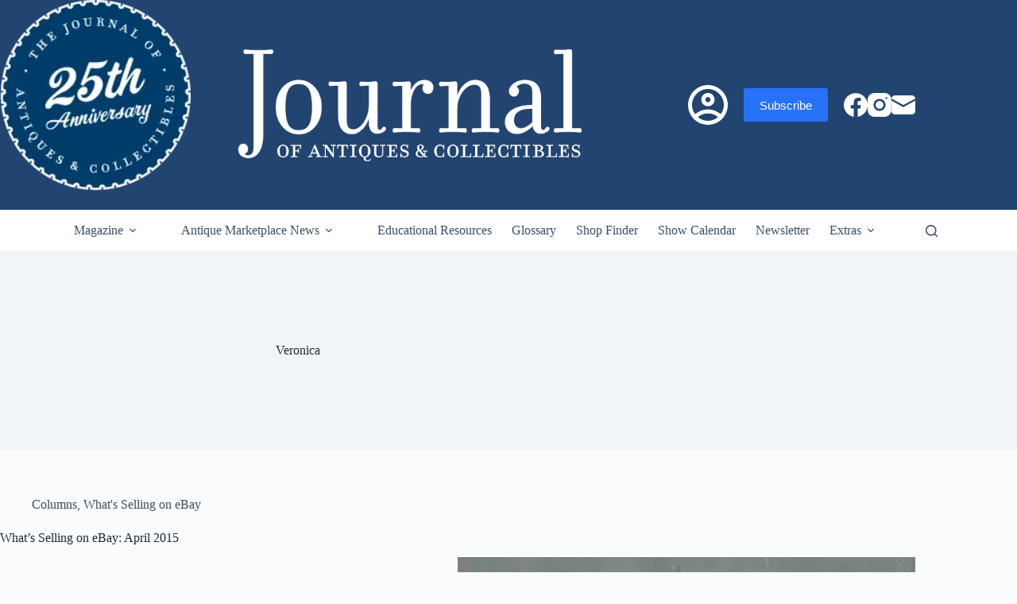

--- FILE ---
content_type: text/html; charset=UTF-8
request_url: https://journalofantiques.com/tag/veronica/
body_size: 29364
content:
    <!doctype html>
<html lang="en-US" prefix="og: https://ogp.me/ns#">
<head>
	
	<meta charset="UTF-8">
<script>
var gform;gform||(document.addEventListener("gform_main_scripts_loaded",function(){gform.scriptsLoaded=!0}),document.addEventListener("gform/theme/scripts_loaded",function(){gform.themeScriptsLoaded=!0}),window.addEventListener("DOMContentLoaded",function(){gform.domLoaded=!0}),gform={domLoaded:!1,scriptsLoaded:!1,themeScriptsLoaded:!1,isFormEditor:()=>"function"==typeof InitializeEditor,callIfLoaded:function(o){return!(!gform.domLoaded||!gform.scriptsLoaded||!gform.themeScriptsLoaded&&!gform.isFormEditor()||(gform.isFormEditor()&&console.warn("The use of gform.initializeOnLoaded() is deprecated in the form editor context and will be removed in Gravity Forms 3.1."),o(),0))},initializeOnLoaded:function(o){gform.callIfLoaded(o)||(document.addEventListener("gform_main_scripts_loaded",()=>{gform.scriptsLoaded=!0,gform.callIfLoaded(o)}),document.addEventListener("gform/theme/scripts_loaded",()=>{gform.themeScriptsLoaded=!0,gform.callIfLoaded(o)}),window.addEventListener("DOMContentLoaded",()=>{gform.domLoaded=!0,gform.callIfLoaded(o)}))},hooks:{action:{},filter:{}},addAction:function(o,r,e,t){gform.addHook("action",o,r,e,t)},addFilter:function(o,r,e,t){gform.addHook("filter",o,r,e,t)},doAction:function(o){gform.doHook("action",o,arguments)},applyFilters:function(o){return gform.doHook("filter",o,arguments)},removeAction:function(o,r){gform.removeHook("action",o,r)},removeFilter:function(o,r,e){gform.removeHook("filter",o,r,e)},addHook:function(o,r,e,t,n){null==gform.hooks[o][r]&&(gform.hooks[o][r]=[]);var d=gform.hooks[o][r];null==n&&(n=r+"_"+d.length),gform.hooks[o][r].push({tag:n,callable:e,priority:t=null==t?10:t})},doHook:function(r,o,e){var t;if(e=Array.prototype.slice.call(e,1),null!=gform.hooks[r][o]&&((o=gform.hooks[r][o]).sort(function(o,r){return o.priority-r.priority}),o.forEach(function(o){"function"!=typeof(t=o.callable)&&(t=window[t]),"action"==r?t.apply(null,e):e[0]=t.apply(null,e)})),"filter"==r)return e[0]},removeHook:function(o,r,t,n){var e;null!=gform.hooks[o][r]&&(e=(e=gform.hooks[o][r]).filter(function(o,r,e){return!!(null!=n&&n!=o.tag||null!=t&&t!=o.priority)}),gform.hooks[o][r]=e)}});
</script>

	<meta name="viewport" content="width=device-width, initial-scale=1, maximum-scale=5, viewport-fit=cover">
	<link rel="profile" href="https://gmpg.org/xfn/11">

	
<!-- Search Engine Optimization by Rank Math - https://rankmath.com/ -->
<title>Veronica Archives - The Journal of Antiques and Collectibles</title>
<meta name="description" content="Veronica ,"/>
<meta name="robots" content="follow, index, max-snippet:-1, max-video-preview:-1, max-image-preview:large"/>
<link rel="canonical" href="https://journalofantiques.com/tag/veronica/" />
<meta property="og:locale" content="en_US" />
<meta property="og:type" content="article" />
<meta property="og:title" content="Veronica Archives - The Journal of Antiques and Collectibles" />
<meta property="og:description" content="Veronica ," />
<meta property="og:url" content="https://journalofantiques.com/tag/veronica/" />
<meta property="og:site_name" content="The Journal of Antiques and Collectibles" />
<meta property="article:publisher" content="https://www.facebook.com/JournalAntiques" />
<meta name="twitter:card" content="summary_large_image" />
<meta name="twitter:title" content="Veronica Archives - The Journal of Antiques and Collectibles" />
<meta name="twitter:description" content="Veronica ," />
<meta name="twitter:label1" content="Posts" />
<meta name="twitter:data1" content="1" />
<script type="application/ld+json" class="rank-math-schema">{"@context":"https://schema.org","@graph":[{"@type":"Place","@id":"https://journalofantiques.com/#place","address":{"@type":"PostalAddress","addressCountry":"AX"}},{"@type":"Organization","@id":"https://journalofantiques.com/#organization","name":"Journal of Antiques","url":"https://journalofantiques.com","sameAs":["https://www.facebook.com/JournalAntiques"],"address":{"@type":"PostalAddress","addressCountry":"AX"},"logo":{"@type":"ImageObject","@id":"https://journalofantiques.com/#logo","url":"https://journalofantiques.com/wp-content/uploads/2018/08/logo-red.jpg","contentUrl":"https://journalofantiques.com/wp-content/uploads/2018/08/logo-red.jpg","caption":"The Journal of Antiques and Collectibles","inLanguage":"en-US","width":"178","height":"178"},"location":{"@id":"https://journalofantiques.com/#place"}},{"@type":"WebSite","@id":"https://journalofantiques.com/#website","url":"https://journalofantiques.com","name":"The Journal of Antiques and Collectibles","publisher":{"@id":"https://journalofantiques.com/#organization"},"inLanguage":"en-US"},{"@type":"BreadcrumbList","@id":"https://journalofantiques.com/tag/veronica/#breadcrumb","itemListElement":[{"@type":"ListItem","position":"1","item":{"@id":"https://journalofantiques.com","name":"Home"}},{"@type":"ListItem","position":"2","item":{"@id":"https://journalofantiques.com/tag/veronica/","name":"Veronica"}}]},{"@type":"CollectionPage","@id":"https://journalofantiques.com/tag/veronica/#webpage","url":"https://journalofantiques.com/tag/veronica/","name":"Veronica Archives - The Journal of Antiques and Collectibles","isPartOf":{"@id":"https://journalofantiques.com/#website"},"inLanguage":"en-US","breadcrumb":{"@id":"https://journalofantiques.com/tag/veronica/#breadcrumb"}}]}</script>
<!-- /Rank Math WordPress SEO plugin -->

<link rel='dns-prefetch' href='//js-na2.hs-scripts.com' />
<link rel="alternate" type="application/rss+xml" title="The Journal of Antiques and Collectibles &raquo; Feed" href="https://journalofantiques.com/feed/" />
<link rel="alternate" type="application/rss+xml" title="The Journal of Antiques and Collectibles &raquo; Comments Feed" href="https://journalofantiques.com/comments/feed/" />
<link rel="alternate" type="text/calendar" title="The Journal of Antiques and Collectibles &raquo; iCal Feed" href="https://journalofantiques.com/eventcategory/?ical=1" />
<link rel="alternate" type="application/rss+xml" title="The Journal of Antiques and Collectibles &raquo; Veronica Tag Feed" href="https://journalofantiques.com/tag/veronica/feed/" />
<style id='wp-img-auto-sizes-contain-inline-css'>
img:is([sizes=auto i],[sizes^="auto," i]){contain-intrinsic-size:3000px 1500px}
/*# sourceURL=wp-img-auto-sizes-contain-inline-css */
</style>
<link rel='stylesheet' id='dashicons-css' href='https://journalofantiques.com/wp-includes/css/dashicons.min.css?ver=6.9' media='all' />
<link rel='stylesheet' id='blocksy-dynamic-global-css' href='https://journalofantiques.com/wp-content/uploads/blocksy/css/global.css?ver=74619' media='all' />
<link rel='stylesheet' id='dokan-shipping-block-checkout-support-css' href='https://journalofantiques.com/wp-content/plugins/dokan-pro/assets/blocks/shipping/index.css?ver=9799136811508b406b2e' media='all' />
<link rel='stylesheet' id='pt-cv-public-style-css' href='https://journalofantiques.com/wp-content/plugins/content-views-query-and-display-post-page/public/assets/css/cv.css?ver=4.2.1' media='all' />
<link rel='stylesheet' id='pt-cv-public-pro-style-css' href='https://journalofantiques.com/wp-content/plugins/pt-content-views-pro/public/assets/css/cvpro.min.css?ver=7.2.2' media='all' />
<link rel='stylesheet' id='mp-theme-css' href='https://journalofantiques.com/wp-content/plugins/memberpress/css/ui/theme.css?ver=1.12.11' media='all' />
<link rel='stylesheet' id='mp-login-css-css' href='https://journalofantiques.com/wp-content/plugins/memberpress/css/ui/login.css?ver=1.12.11' media='all' />
<link rel='stylesheet' id='tribe-events-pro-mini-calendar-block-styles-css' href='https://journalofantiques.com/wp-content/plugins/events-calendar-pro/build/css/tribe-events-pro-mini-calendar-block.css?ver=7.7.12' media='all' />
<link rel='stylesheet' id='sbi_styles-css' href='https://journalofantiques.com/wp-content/plugins/instagram-feed/css/sbi-styles.min.css?ver=6.10.0' media='all' />
<link rel='stylesheet' id='wp-block-library-css' href='https://journalofantiques.com/wp-includes/css/dist/block-library/style.min.css?ver=6.9' media='all' />
<link rel='stylesheet' id='wp-components-css' href='https://journalofantiques.com/wp-includes/css/dist/components/style.min.css?ver=6.9' media='all' />
<link rel='stylesheet' id='wp-preferences-css' href='https://journalofantiques.com/wp-includes/css/dist/preferences/style.min.css?ver=6.9' media='all' />
<link rel='stylesheet' id='wp-block-editor-css' href='https://journalofantiques.com/wp-includes/css/dist/block-editor/style.min.css?ver=6.9' media='all' />
<link rel='stylesheet' id='popup-maker-block-library-style-css' href='https://journalofantiques.com/wp-content/plugins/popup-maker/dist/packages/block-library-style.css?ver=dbea705cfafe089d65f1' media='all' />
<style id='htgb-block-glossary-style-inline-css'>
.hg-glossary *,.hg-glossary :after,.hg-glossary :before{box-sizing:border-box;word-break:normal}.hg-glossary .hg-glossary__header{margin:0 0 1em}.hg-glossary.is-style-boxed{background:#fafafa;padding:4rem}.hg-glossary.is-style-boxed .hg-content .hg-content__letter{border-bottom:1px solid;padding:1rem 0}.hg-glossary .hg-nav{display:flex;flex-wrap:wrap;justify-content:center;margin:0 0 1rem}.hg-glossary .hg-nav a.htgb_active_nav{text-decoration:underline}.hg-glossary .hg-nav a.htgb_disabled,.hg-glossary .hg-nav a.htgb_search_disabled{color:#494c4d;pointer-events:none}.hg-glossary .hg-nav a{display:block;line-height:1;padding:8px;text-decoration:none}.hg-glossary .hg-search{margin:0 0 1rem}.hg-glossary .hg-search input{border:1px solid #ccc;border-radius:4px;max-width:100%;padding:1rem 1.4rem;width:100%}.hg-glossary .hg-content .hg-content__letter{background-color:#fafafa;display:block;font-size:1.1em;font-weight:600;margin:0 0 2rem;padding:1rem 1.1rem}.hg-glossary .hg-content dl{display:flex;flex-flow:row wrap;flex-wrap:nowrap;margin:1rem 0;padding:0}.hg-glossary .hg-content dl dt{flex-basis:20%;font-weight:600;margin:0 20px 0 0}.hg-glossary .hg-content dl dd{flex-basis:80%;flex-grow:1;margin:0}.hg-glossary .hg-content .hg-item-description>p{margin:0}.hg-glossary .hg-nullsearch{display:none;margin:0 0 1em}

/*# sourceURL=https://journalofantiques.com/wp-content/plugins/heroic-glossary/dist/style-blocks.css */
</style>
<style id='global-styles-inline-css'>
:root{--wp--preset--aspect-ratio--square: 1;--wp--preset--aspect-ratio--4-3: 4/3;--wp--preset--aspect-ratio--3-4: 3/4;--wp--preset--aspect-ratio--3-2: 3/2;--wp--preset--aspect-ratio--2-3: 2/3;--wp--preset--aspect-ratio--16-9: 16/9;--wp--preset--aspect-ratio--9-16: 9/16;--wp--preset--color--black: #000000;--wp--preset--color--cyan-bluish-gray: #abb8c3;--wp--preset--color--white: #ffffff;--wp--preset--color--pale-pink: #f78da7;--wp--preset--color--vivid-red: #cf2e2e;--wp--preset--color--luminous-vivid-orange: #ff6900;--wp--preset--color--luminous-vivid-amber: #fcb900;--wp--preset--color--light-green-cyan: #7bdcb5;--wp--preset--color--vivid-green-cyan: #00d084;--wp--preset--color--pale-cyan-blue: #8ed1fc;--wp--preset--color--vivid-cyan-blue: #0693e3;--wp--preset--color--vivid-purple: #9b51e0;--wp--preset--color--palette-color-1: var(--theme-palette-color-1, #2872fa);--wp--preset--color--palette-color-2: var(--theme-palette-color-2, #1559ed);--wp--preset--color--palette-color-3: var(--theme-palette-color-3, #3A4F66);--wp--preset--color--palette-color-4: var(--theme-palette-color-4, #192a3d);--wp--preset--color--palette-color-5: var(--theme-palette-color-5, #e1e8ed);--wp--preset--color--palette-color-6: var(--theme-palette-color-6, #f2f5f7);--wp--preset--color--palette-color-7: var(--theme-palette-color-7, #FAFBFC);--wp--preset--color--palette-color-8: var(--theme-palette-color-8, #ffffff);--wp--preset--gradient--vivid-cyan-blue-to-vivid-purple: linear-gradient(135deg,rgb(6,147,227) 0%,rgb(155,81,224) 100%);--wp--preset--gradient--light-green-cyan-to-vivid-green-cyan: linear-gradient(135deg,rgb(122,220,180) 0%,rgb(0,208,130) 100%);--wp--preset--gradient--luminous-vivid-amber-to-luminous-vivid-orange: linear-gradient(135deg,rgb(252,185,0) 0%,rgb(255,105,0) 100%);--wp--preset--gradient--luminous-vivid-orange-to-vivid-red: linear-gradient(135deg,rgb(255,105,0) 0%,rgb(207,46,46) 100%);--wp--preset--gradient--very-light-gray-to-cyan-bluish-gray: linear-gradient(135deg,rgb(238,238,238) 0%,rgb(169,184,195) 100%);--wp--preset--gradient--cool-to-warm-spectrum: linear-gradient(135deg,rgb(74,234,220) 0%,rgb(151,120,209) 20%,rgb(207,42,186) 40%,rgb(238,44,130) 60%,rgb(251,105,98) 80%,rgb(254,248,76) 100%);--wp--preset--gradient--blush-light-purple: linear-gradient(135deg,rgb(255,206,236) 0%,rgb(152,150,240) 100%);--wp--preset--gradient--blush-bordeaux: linear-gradient(135deg,rgb(254,205,165) 0%,rgb(254,45,45) 50%,rgb(107,0,62) 100%);--wp--preset--gradient--luminous-dusk: linear-gradient(135deg,rgb(255,203,112) 0%,rgb(199,81,192) 50%,rgb(65,88,208) 100%);--wp--preset--gradient--pale-ocean: linear-gradient(135deg,rgb(255,245,203) 0%,rgb(182,227,212) 50%,rgb(51,167,181) 100%);--wp--preset--gradient--electric-grass: linear-gradient(135deg,rgb(202,248,128) 0%,rgb(113,206,126) 100%);--wp--preset--gradient--midnight: linear-gradient(135deg,rgb(2,3,129) 0%,rgb(40,116,252) 100%);--wp--preset--gradient--juicy-peach: linear-gradient(to right, #ffecd2 0%, #fcb69f 100%);--wp--preset--gradient--young-passion: linear-gradient(to right, #ff8177 0%, #ff867a 0%, #ff8c7f 21%, #f99185 52%, #cf556c 78%, #b12a5b 100%);--wp--preset--gradient--true-sunset: linear-gradient(to right, #fa709a 0%, #fee140 100%);--wp--preset--gradient--morpheus-den: linear-gradient(to top, #30cfd0 0%, #330867 100%);--wp--preset--gradient--plum-plate: linear-gradient(135deg, #667eea 0%, #764ba2 100%);--wp--preset--gradient--aqua-splash: linear-gradient(15deg, #13547a 0%, #80d0c7 100%);--wp--preset--gradient--love-kiss: linear-gradient(to top, #ff0844 0%, #ffb199 100%);--wp--preset--gradient--new-retrowave: linear-gradient(to top, #3b41c5 0%, #a981bb 49%, #ffc8a9 100%);--wp--preset--gradient--plum-bath: linear-gradient(to top, #cc208e 0%, #6713d2 100%);--wp--preset--gradient--high-flight: linear-gradient(to right, #0acffe 0%, #495aff 100%);--wp--preset--gradient--teen-party: linear-gradient(-225deg, #FF057C 0%, #8D0B93 50%, #321575 100%);--wp--preset--gradient--fabled-sunset: linear-gradient(-225deg, #231557 0%, #44107A 29%, #FF1361 67%, #FFF800 100%);--wp--preset--gradient--arielle-smile: radial-gradient(circle 248px at center, #16d9e3 0%, #30c7ec 47%, #46aef7 100%);--wp--preset--gradient--itmeo-branding: linear-gradient(180deg, #2af598 0%, #009efd 100%);--wp--preset--gradient--deep-blue: linear-gradient(to right, #6a11cb 0%, #2575fc 100%);--wp--preset--gradient--strong-bliss: linear-gradient(to right, #f78ca0 0%, #f9748f 19%, #fd868c 60%, #fe9a8b 100%);--wp--preset--gradient--sweet-period: linear-gradient(to top, #3f51b1 0%, #5a55ae 13%, #7b5fac 25%, #8f6aae 38%, #a86aa4 50%, #cc6b8e 62%, #f18271 75%, #f3a469 87%, #f7c978 100%);--wp--preset--gradient--purple-division: linear-gradient(to top, #7028e4 0%, #e5b2ca 100%);--wp--preset--gradient--cold-evening: linear-gradient(to top, #0c3483 0%, #a2b6df 100%, #6b8cce 100%, #a2b6df 100%);--wp--preset--gradient--mountain-rock: linear-gradient(to right, #868f96 0%, #596164 100%);--wp--preset--gradient--desert-hump: linear-gradient(to top, #c79081 0%, #dfa579 100%);--wp--preset--gradient--ethernal-constance: linear-gradient(to top, #09203f 0%, #537895 100%);--wp--preset--gradient--happy-memories: linear-gradient(-60deg, #ff5858 0%, #f09819 100%);--wp--preset--gradient--grown-early: linear-gradient(to top, #0ba360 0%, #3cba92 100%);--wp--preset--gradient--morning-salad: linear-gradient(-225deg, #B7F8DB 0%, #50A7C2 100%);--wp--preset--gradient--night-call: linear-gradient(-225deg, #AC32E4 0%, #7918F2 48%, #4801FF 100%);--wp--preset--gradient--mind-crawl: linear-gradient(-225deg, #473B7B 0%, #3584A7 51%, #30D2BE 100%);--wp--preset--gradient--angel-care: linear-gradient(-225deg, #FFE29F 0%, #FFA99F 48%, #FF719A 100%);--wp--preset--gradient--juicy-cake: linear-gradient(to top, #e14fad 0%, #f9d423 100%);--wp--preset--gradient--rich-metal: linear-gradient(to right, #d7d2cc 0%, #304352 100%);--wp--preset--gradient--mole-hall: linear-gradient(-20deg, #616161 0%, #9bc5c3 100%);--wp--preset--gradient--cloudy-knoxville: linear-gradient(120deg, #fdfbfb 0%, #ebedee 100%);--wp--preset--gradient--soft-grass: linear-gradient(to top, #c1dfc4 0%, #deecdd 100%);--wp--preset--gradient--saint-petersburg: linear-gradient(135deg, #f5f7fa 0%, #c3cfe2 100%);--wp--preset--gradient--everlasting-sky: linear-gradient(135deg, #fdfcfb 0%, #e2d1c3 100%);--wp--preset--gradient--kind-steel: linear-gradient(-20deg, #e9defa 0%, #fbfcdb 100%);--wp--preset--gradient--over-sun: linear-gradient(60deg, #abecd6 0%, #fbed96 100%);--wp--preset--gradient--premium-white: linear-gradient(to top, #d5d4d0 0%, #d5d4d0 1%, #eeeeec 31%, #efeeec 75%, #e9e9e7 100%);--wp--preset--gradient--clean-mirror: linear-gradient(45deg, #93a5cf 0%, #e4efe9 100%);--wp--preset--gradient--wild-apple: linear-gradient(to top, #d299c2 0%, #fef9d7 100%);--wp--preset--gradient--snow-again: linear-gradient(to top, #e6e9f0 0%, #eef1f5 100%);--wp--preset--gradient--confident-cloud: linear-gradient(to top, #dad4ec 0%, #dad4ec 1%, #f3e7e9 100%);--wp--preset--gradient--glass-water: linear-gradient(to top, #dfe9f3 0%, white 100%);--wp--preset--gradient--perfect-white: linear-gradient(-225deg, #E3FDF5 0%, #FFE6FA 100%);--wp--preset--font-size--small: 13px;--wp--preset--font-size--medium: 20px;--wp--preset--font-size--large: clamp(22px, 1.375rem + ((1vw - 3.2px) * 0.625), 30px);--wp--preset--font-size--x-large: clamp(30px, 1.875rem + ((1vw - 3.2px) * 1.563), 50px);--wp--preset--font-size--xx-large: clamp(45px, 2.813rem + ((1vw - 3.2px) * 2.734), 80px);--wp--preset--spacing--20: 0.44rem;--wp--preset--spacing--30: 0.67rem;--wp--preset--spacing--40: 1rem;--wp--preset--spacing--50: 1.5rem;--wp--preset--spacing--60: 2.25rem;--wp--preset--spacing--70: 3.38rem;--wp--preset--spacing--80: 5.06rem;--wp--preset--shadow--natural: 6px 6px 9px rgba(0, 0, 0, 0.2);--wp--preset--shadow--deep: 12px 12px 50px rgba(0, 0, 0, 0.4);--wp--preset--shadow--sharp: 6px 6px 0px rgba(0, 0, 0, 0.2);--wp--preset--shadow--outlined: 6px 6px 0px -3px rgb(255, 255, 255), 6px 6px rgb(0, 0, 0);--wp--preset--shadow--crisp: 6px 6px 0px rgb(0, 0, 0);}:root { --wp--style--global--content-size: var(--theme-block-max-width);--wp--style--global--wide-size: var(--theme-block-wide-max-width); }:where(body) { margin: 0; }.wp-site-blocks > .alignleft { float: left; margin-right: 2em; }.wp-site-blocks > .alignright { float: right; margin-left: 2em; }.wp-site-blocks > .aligncenter { justify-content: center; margin-left: auto; margin-right: auto; }:where(.wp-site-blocks) > * { margin-block-start: var(--theme-content-spacing); margin-block-end: 0; }:where(.wp-site-blocks) > :first-child { margin-block-start: 0; }:where(.wp-site-blocks) > :last-child { margin-block-end: 0; }:root { --wp--style--block-gap: var(--theme-content-spacing); }:root :where(.is-layout-flow) > :first-child{margin-block-start: 0;}:root :where(.is-layout-flow) > :last-child{margin-block-end: 0;}:root :where(.is-layout-flow) > *{margin-block-start: var(--theme-content-spacing);margin-block-end: 0;}:root :where(.is-layout-constrained) > :first-child{margin-block-start: 0;}:root :where(.is-layout-constrained) > :last-child{margin-block-end: 0;}:root :where(.is-layout-constrained) > *{margin-block-start: var(--theme-content-spacing);margin-block-end: 0;}:root :where(.is-layout-flex){gap: var(--theme-content-spacing);}:root :where(.is-layout-grid){gap: var(--theme-content-spacing);}.is-layout-flow > .alignleft{float: left;margin-inline-start: 0;margin-inline-end: 2em;}.is-layout-flow > .alignright{float: right;margin-inline-start: 2em;margin-inline-end: 0;}.is-layout-flow > .aligncenter{margin-left: auto !important;margin-right: auto !important;}.is-layout-constrained > .alignleft{float: left;margin-inline-start: 0;margin-inline-end: 2em;}.is-layout-constrained > .alignright{float: right;margin-inline-start: 2em;margin-inline-end: 0;}.is-layout-constrained > .aligncenter{margin-left: auto !important;margin-right: auto !important;}.is-layout-constrained > :where(:not(.alignleft):not(.alignright):not(.alignfull)){max-width: var(--wp--style--global--content-size);margin-left: auto !important;margin-right: auto !important;}.is-layout-constrained > .alignwide{max-width: var(--wp--style--global--wide-size);}body .is-layout-flex{display: flex;}.is-layout-flex{flex-wrap: wrap;align-items: center;}.is-layout-flex > :is(*, div){margin: 0;}body .is-layout-grid{display: grid;}.is-layout-grid > :is(*, div){margin: 0;}body{padding-top: 0px;padding-right: 0px;padding-bottom: 0px;padding-left: 0px;}:root :where(.wp-element-button, .wp-block-button__link){font-style: inherit;font-weight: inherit;letter-spacing: inherit;text-transform: inherit;}.has-black-color{color: var(--wp--preset--color--black) !important;}.has-cyan-bluish-gray-color{color: var(--wp--preset--color--cyan-bluish-gray) !important;}.has-white-color{color: var(--wp--preset--color--white) !important;}.has-pale-pink-color{color: var(--wp--preset--color--pale-pink) !important;}.has-vivid-red-color{color: var(--wp--preset--color--vivid-red) !important;}.has-luminous-vivid-orange-color{color: var(--wp--preset--color--luminous-vivid-orange) !important;}.has-luminous-vivid-amber-color{color: var(--wp--preset--color--luminous-vivid-amber) !important;}.has-light-green-cyan-color{color: var(--wp--preset--color--light-green-cyan) !important;}.has-vivid-green-cyan-color{color: var(--wp--preset--color--vivid-green-cyan) !important;}.has-pale-cyan-blue-color{color: var(--wp--preset--color--pale-cyan-blue) !important;}.has-vivid-cyan-blue-color{color: var(--wp--preset--color--vivid-cyan-blue) !important;}.has-vivid-purple-color{color: var(--wp--preset--color--vivid-purple) !important;}.has-palette-color-1-color{color: var(--wp--preset--color--palette-color-1) !important;}.has-palette-color-2-color{color: var(--wp--preset--color--palette-color-2) !important;}.has-palette-color-3-color{color: var(--wp--preset--color--palette-color-3) !important;}.has-palette-color-4-color{color: var(--wp--preset--color--palette-color-4) !important;}.has-palette-color-5-color{color: var(--wp--preset--color--palette-color-5) !important;}.has-palette-color-6-color{color: var(--wp--preset--color--palette-color-6) !important;}.has-palette-color-7-color{color: var(--wp--preset--color--palette-color-7) !important;}.has-palette-color-8-color{color: var(--wp--preset--color--palette-color-8) !important;}.has-black-background-color{background-color: var(--wp--preset--color--black) !important;}.has-cyan-bluish-gray-background-color{background-color: var(--wp--preset--color--cyan-bluish-gray) !important;}.has-white-background-color{background-color: var(--wp--preset--color--white) !important;}.has-pale-pink-background-color{background-color: var(--wp--preset--color--pale-pink) !important;}.has-vivid-red-background-color{background-color: var(--wp--preset--color--vivid-red) !important;}.has-luminous-vivid-orange-background-color{background-color: var(--wp--preset--color--luminous-vivid-orange) !important;}.has-luminous-vivid-amber-background-color{background-color: var(--wp--preset--color--luminous-vivid-amber) !important;}.has-light-green-cyan-background-color{background-color: var(--wp--preset--color--light-green-cyan) !important;}.has-vivid-green-cyan-background-color{background-color: var(--wp--preset--color--vivid-green-cyan) !important;}.has-pale-cyan-blue-background-color{background-color: var(--wp--preset--color--pale-cyan-blue) !important;}.has-vivid-cyan-blue-background-color{background-color: var(--wp--preset--color--vivid-cyan-blue) !important;}.has-vivid-purple-background-color{background-color: var(--wp--preset--color--vivid-purple) !important;}.has-palette-color-1-background-color{background-color: var(--wp--preset--color--palette-color-1) !important;}.has-palette-color-2-background-color{background-color: var(--wp--preset--color--palette-color-2) !important;}.has-palette-color-3-background-color{background-color: var(--wp--preset--color--palette-color-3) !important;}.has-palette-color-4-background-color{background-color: var(--wp--preset--color--palette-color-4) !important;}.has-palette-color-5-background-color{background-color: var(--wp--preset--color--palette-color-5) !important;}.has-palette-color-6-background-color{background-color: var(--wp--preset--color--palette-color-6) !important;}.has-palette-color-7-background-color{background-color: var(--wp--preset--color--palette-color-7) !important;}.has-palette-color-8-background-color{background-color: var(--wp--preset--color--palette-color-8) !important;}.has-black-border-color{border-color: var(--wp--preset--color--black) !important;}.has-cyan-bluish-gray-border-color{border-color: var(--wp--preset--color--cyan-bluish-gray) !important;}.has-white-border-color{border-color: var(--wp--preset--color--white) !important;}.has-pale-pink-border-color{border-color: var(--wp--preset--color--pale-pink) !important;}.has-vivid-red-border-color{border-color: var(--wp--preset--color--vivid-red) !important;}.has-luminous-vivid-orange-border-color{border-color: var(--wp--preset--color--luminous-vivid-orange) !important;}.has-luminous-vivid-amber-border-color{border-color: var(--wp--preset--color--luminous-vivid-amber) !important;}.has-light-green-cyan-border-color{border-color: var(--wp--preset--color--light-green-cyan) !important;}.has-vivid-green-cyan-border-color{border-color: var(--wp--preset--color--vivid-green-cyan) !important;}.has-pale-cyan-blue-border-color{border-color: var(--wp--preset--color--pale-cyan-blue) !important;}.has-vivid-cyan-blue-border-color{border-color: var(--wp--preset--color--vivid-cyan-blue) !important;}.has-vivid-purple-border-color{border-color: var(--wp--preset--color--vivid-purple) !important;}.has-palette-color-1-border-color{border-color: var(--wp--preset--color--palette-color-1) !important;}.has-palette-color-2-border-color{border-color: var(--wp--preset--color--palette-color-2) !important;}.has-palette-color-3-border-color{border-color: var(--wp--preset--color--palette-color-3) !important;}.has-palette-color-4-border-color{border-color: var(--wp--preset--color--palette-color-4) !important;}.has-palette-color-5-border-color{border-color: var(--wp--preset--color--palette-color-5) !important;}.has-palette-color-6-border-color{border-color: var(--wp--preset--color--palette-color-6) !important;}.has-palette-color-7-border-color{border-color: var(--wp--preset--color--palette-color-7) !important;}.has-palette-color-8-border-color{border-color: var(--wp--preset--color--palette-color-8) !important;}.has-vivid-cyan-blue-to-vivid-purple-gradient-background{background: var(--wp--preset--gradient--vivid-cyan-blue-to-vivid-purple) !important;}.has-light-green-cyan-to-vivid-green-cyan-gradient-background{background: var(--wp--preset--gradient--light-green-cyan-to-vivid-green-cyan) !important;}.has-luminous-vivid-amber-to-luminous-vivid-orange-gradient-background{background: var(--wp--preset--gradient--luminous-vivid-amber-to-luminous-vivid-orange) !important;}.has-luminous-vivid-orange-to-vivid-red-gradient-background{background: var(--wp--preset--gradient--luminous-vivid-orange-to-vivid-red) !important;}.has-very-light-gray-to-cyan-bluish-gray-gradient-background{background: var(--wp--preset--gradient--very-light-gray-to-cyan-bluish-gray) !important;}.has-cool-to-warm-spectrum-gradient-background{background: var(--wp--preset--gradient--cool-to-warm-spectrum) !important;}.has-blush-light-purple-gradient-background{background: var(--wp--preset--gradient--blush-light-purple) !important;}.has-blush-bordeaux-gradient-background{background: var(--wp--preset--gradient--blush-bordeaux) !important;}.has-luminous-dusk-gradient-background{background: var(--wp--preset--gradient--luminous-dusk) !important;}.has-pale-ocean-gradient-background{background: var(--wp--preset--gradient--pale-ocean) !important;}.has-electric-grass-gradient-background{background: var(--wp--preset--gradient--electric-grass) !important;}.has-midnight-gradient-background{background: var(--wp--preset--gradient--midnight) !important;}.has-juicy-peach-gradient-background{background: var(--wp--preset--gradient--juicy-peach) !important;}.has-young-passion-gradient-background{background: var(--wp--preset--gradient--young-passion) !important;}.has-true-sunset-gradient-background{background: var(--wp--preset--gradient--true-sunset) !important;}.has-morpheus-den-gradient-background{background: var(--wp--preset--gradient--morpheus-den) !important;}.has-plum-plate-gradient-background{background: var(--wp--preset--gradient--plum-plate) !important;}.has-aqua-splash-gradient-background{background: var(--wp--preset--gradient--aqua-splash) !important;}.has-love-kiss-gradient-background{background: var(--wp--preset--gradient--love-kiss) !important;}.has-new-retrowave-gradient-background{background: var(--wp--preset--gradient--new-retrowave) !important;}.has-plum-bath-gradient-background{background: var(--wp--preset--gradient--plum-bath) !important;}.has-high-flight-gradient-background{background: var(--wp--preset--gradient--high-flight) !important;}.has-teen-party-gradient-background{background: var(--wp--preset--gradient--teen-party) !important;}.has-fabled-sunset-gradient-background{background: var(--wp--preset--gradient--fabled-sunset) !important;}.has-arielle-smile-gradient-background{background: var(--wp--preset--gradient--arielle-smile) !important;}.has-itmeo-branding-gradient-background{background: var(--wp--preset--gradient--itmeo-branding) !important;}.has-deep-blue-gradient-background{background: var(--wp--preset--gradient--deep-blue) !important;}.has-strong-bliss-gradient-background{background: var(--wp--preset--gradient--strong-bliss) !important;}.has-sweet-period-gradient-background{background: var(--wp--preset--gradient--sweet-period) !important;}.has-purple-division-gradient-background{background: var(--wp--preset--gradient--purple-division) !important;}.has-cold-evening-gradient-background{background: var(--wp--preset--gradient--cold-evening) !important;}.has-mountain-rock-gradient-background{background: var(--wp--preset--gradient--mountain-rock) !important;}.has-desert-hump-gradient-background{background: var(--wp--preset--gradient--desert-hump) !important;}.has-ethernal-constance-gradient-background{background: var(--wp--preset--gradient--ethernal-constance) !important;}.has-happy-memories-gradient-background{background: var(--wp--preset--gradient--happy-memories) !important;}.has-grown-early-gradient-background{background: var(--wp--preset--gradient--grown-early) !important;}.has-morning-salad-gradient-background{background: var(--wp--preset--gradient--morning-salad) !important;}.has-night-call-gradient-background{background: var(--wp--preset--gradient--night-call) !important;}.has-mind-crawl-gradient-background{background: var(--wp--preset--gradient--mind-crawl) !important;}.has-angel-care-gradient-background{background: var(--wp--preset--gradient--angel-care) !important;}.has-juicy-cake-gradient-background{background: var(--wp--preset--gradient--juicy-cake) !important;}.has-rich-metal-gradient-background{background: var(--wp--preset--gradient--rich-metal) !important;}.has-mole-hall-gradient-background{background: var(--wp--preset--gradient--mole-hall) !important;}.has-cloudy-knoxville-gradient-background{background: var(--wp--preset--gradient--cloudy-knoxville) !important;}.has-soft-grass-gradient-background{background: var(--wp--preset--gradient--soft-grass) !important;}.has-saint-petersburg-gradient-background{background: var(--wp--preset--gradient--saint-petersburg) !important;}.has-everlasting-sky-gradient-background{background: var(--wp--preset--gradient--everlasting-sky) !important;}.has-kind-steel-gradient-background{background: var(--wp--preset--gradient--kind-steel) !important;}.has-over-sun-gradient-background{background: var(--wp--preset--gradient--over-sun) !important;}.has-premium-white-gradient-background{background: var(--wp--preset--gradient--premium-white) !important;}.has-clean-mirror-gradient-background{background: var(--wp--preset--gradient--clean-mirror) !important;}.has-wild-apple-gradient-background{background: var(--wp--preset--gradient--wild-apple) !important;}.has-snow-again-gradient-background{background: var(--wp--preset--gradient--snow-again) !important;}.has-confident-cloud-gradient-background{background: var(--wp--preset--gradient--confident-cloud) !important;}.has-glass-water-gradient-background{background: var(--wp--preset--gradient--glass-water) !important;}.has-perfect-white-gradient-background{background: var(--wp--preset--gradient--perfect-white) !important;}.has-small-font-size{font-size: var(--wp--preset--font-size--small) !important;}.has-medium-font-size{font-size: var(--wp--preset--font-size--medium) !important;}.has-large-font-size{font-size: var(--wp--preset--font-size--large) !important;}.has-x-large-font-size{font-size: var(--wp--preset--font-size--x-large) !important;}.has-xx-large-font-size{font-size: var(--wp--preset--font-size--xx-large) !important;}
:root :where(.wp-block-pullquote){font-size: clamp(0.984em, 0.984rem + ((1vw - 0.2em) * 0.645), 1.5em);line-height: 1.6;}
/*# sourceURL=global-styles-inline-css */
</style>
<style id='woocommerce-inline-inline-css'>
.woocommerce form .form-row .required { visibility: visible; }
/*# sourceURL=woocommerce-inline-inline-css */
</style>
<link rel='stylesheet' id='wpos-slick-style-css' href='https://journalofantiques.com/wp-content/plugins/wp-logo-showcase-responsive-slider-slider/assets/css/slick.css?ver=3.8.7' media='all' />
<link rel='stylesheet' id='wpls-public-style-css' href='https://journalofantiques.com/wp-content/plugins/wp-logo-showcase-responsive-slider-slider/assets/css/wpls-public.css?ver=3.8.7' media='all' />
<link rel='stylesheet' id='parent-style-css' href='https://journalofantiques.com/wp-content/themes/blocksy/style.css?ver=6.9' media='all' />
<link rel='stylesheet' id='child-style-css' href='https://journalofantiques.com/wp-content/themes/blocksy-child/style.css?ver=1.0.0' media='all' />
<link rel='stylesheet' id='ct-main-styles-css' href='https://journalofantiques.com/wp-content/themes/blocksy/static/bundle/main.min.css?ver=2.1.23' media='all' />
<link rel='stylesheet' id='ct-woocommerce-styles-css' href='https://journalofantiques.com/wp-content/themes/blocksy/static/bundle/woocommerce.min.css?ver=2.1.23' media='all' />
<link rel='stylesheet' id='ct-page-title-styles-css' href='https://journalofantiques.com/wp-content/themes/blocksy/static/bundle/page-title.min.css?ver=2.1.23' media='all' />
<link rel='stylesheet' id='ct-tribe-events-styles-css' href='https://journalofantiques.com/wp-content/themes/blocksy/static/bundle/tribe-events.min.css?ver=2.1.23' media='all' />
<link rel='stylesheet' id='ct-dokan-styles-css' href='https://journalofantiques.com/wp-content/themes/blocksy/static/bundle/dokan.min.css?ver=2.1.23' media='all' />
<link rel='stylesheet' id='dokan-style-css' href='https://journalofantiques.com/wp-content/plugins/dokan-lite/assets/css/style.css?ver=1769098519' media='all' />
<link rel='stylesheet' id='dokan-modal-css' href='https://journalofantiques.com/wp-content/plugins/dokan-lite/assets/vendors/izimodal/iziModal.min.css?ver=1769098519' media='all' />
<link rel='stylesheet' id='dokan-fontawesome-css' href='https://journalofantiques.com/wp-content/plugins/dokan-lite/assets/vendors/font-awesome/css/font-awesome.min.css?ver=4.2.8' media='all' />
<link rel='stylesheet' id='popup-maker-site-css' href='//journalofantiques.com/wp-content/uploads/pum/pum-site-styles.css?generated=1756747332&#038;ver=1.21.5' media='all' />
<link rel='stylesheet' id='gform_basic-css' href='https://journalofantiques.com/wp-content/plugins/gravityforms/assets/css/dist/basic.min.css?ver=2.9.25' media='all' />
<link rel='stylesheet' id='gform_theme_components-css' href='https://journalofantiques.com/wp-content/plugins/gravityforms/assets/css/dist/theme-components.min.css?ver=2.9.25' media='all' />
<link rel='stylesheet' id='gform_theme-css' href='https://journalofantiques.com/wp-content/plugins/gravityforms/assets/css/dist/theme.min.css?ver=2.9.25' media='all' />
<link rel='stylesheet' id='blocksy-companion-header-account-styles-css' href='https://journalofantiques.com/wp-content/plugins/blocksy-companion/static/bundle/header-account.min.css?ver=2.1.25' media='all' />
<!--n2css--><!--n2js--><script src="https://journalofantiques.com/wp-includes/js/jquery/jquery.min.js?ver=3.7.1" id="jquery-core-js"></script>
<script src="https://journalofantiques.com/wp-includes/js/jquery/jquery-migrate.min.js?ver=3.4.1" id="jquery-migrate-js"></script>
<script src='https://journalofantiques.com/wp-content/plugins/the-events-calendar/common/build/js/underscore-before.js'></script>
<script src="https://journalofantiques.com/wp-includes/js/underscore.min.js?ver=1.13.7" id="underscore-js"></script>
<script src='https://journalofantiques.com/wp-content/plugins/the-events-calendar/common/build/js/underscore-after.js'></script>
<script src="https://journalofantiques.com/wp-includes/js/dist/hooks.min.js?ver=dd5603f07f9220ed27f1" id="wp-hooks-js"></script>
<script src="https://journalofantiques.com/wp-includes/js/dist/i18n.min.js?ver=c26c3dc7bed366793375" id="wp-i18n-js"></script>
<script id="wp-i18n-js-after">
wp.i18n.setLocaleData( { 'text direction\u0004ltr': [ 'ltr' ] } );
//# sourceURL=wp-i18n-js-after
</script>
<script src="https://journalofantiques.com/wp-content/plugins/memberpress/js/login.js?ver=1.12.11" id="mepr-login-js-js"></script>
<script src="https://journalofantiques.com/wp-content/plugins/dokan-lite/assets/vendors/izimodal/iziModal.min.js?ver=4.2.8" id="dokan-modal-js"></script>
<script src="https://journalofantiques.com/wp-content/plugins/dokan-lite/assets/vendors/sweetalert2/sweetalert2.all.min.js?ver=1769098519" id="dokan-sweetalert2-js"></script>
<script src="https://journalofantiques.com/wp-includes/js/dist/vendor/moment.min.js?ver=2.30.1" id="moment-js"></script>
<script id="moment-js-after">
moment.updateLocale( 'en_US', {"months":["January","February","March","April","May","June","July","August","September","October","November","December"],"monthsShort":["Jan","Feb","Mar","Apr","May","Jun","Jul","Aug","Sep","Oct","Nov","Dec"],"weekdays":["Sunday","Monday","Tuesday","Wednesday","Thursday","Friday","Saturday"],"weekdaysShort":["Sun","Mon","Tue","Wed","Thu","Fri","Sat"],"week":{"dow":0},"longDateFormat":{"LT":"g:i a","LTS":null,"L":null,"LL":"F j, Y","LLL":"F j, Y g:i a","LLLL":null}} );
//# sourceURL=moment-js-after
</script>
<script id="dokan-util-helper-js-extra">
var dokan_helper = {"i18n_date_format":"F j, Y","i18n_time_format":"g:i a","week_starts_day":"0","reverse_withdrawal":{"enabled":false},"timepicker_locale":{"am":"am","pm":"pm","AM":"AM","PM":"PM","hr":"hr","hrs":"hrs","mins":"mins"},"daterange_picker_local":{"toLabel":"To","firstDay":0,"fromLabel":"From","separator":" - ","weekLabel":"W","applyLabel":"Apply","cancelLabel":"Clear","customRangeLabel":"Custom","daysOfWeek":["Su","Mo","Tu","We","Th","Fr","Sa"],"monthNames":["January","February","March","April","May","June","July","August","September","October","November","December"]},"sweetalert_local":{"cancelButtonText":"Cancel","closeButtonText":"Close","confirmButtonText":"OK","denyButtonText":"No","closeButtonAriaLabel":"Close this dialog"}};
var dokan = {"ajaxurl":"https://journalofantiques.com/wp-admin/admin-ajax.php","nonce":"cc49690af2","order_nonce":"5cdc1c85ca","product_edit_nonce":"c96e8588e1","ajax_loader":"https://journalofantiques.com/wp-content/plugins/dokan-lite/assets/images/ajax-loader.gif","seller":{"available":"Available","notAvailable":"Not Available"},"delete_confirm":"Are you sure?","wrong_message":"Something went wrong. Please try again.","vendor_percentage":"","commission_type":"","rounding_precision":"6","mon_decimal_point":".","currency_format_num_decimals":"2","currency_format_symbol":"$","currency_format_decimal_sep":".","currency_format_thousand_sep":",","currency_format":"%s%v","round_at_subtotal":"no","product_types":{"simple":"Simple","variable":"Variable","external":"External/Affiliate product","grouped":"Group Product"},"loading_img":"https://journalofantiques.com/wp-content/plugins/dokan-lite/assets/images/loading.gif","store_product_search_nonce":"d722ee4ec1","i18n_download_permission":"Are you sure you want to revoke access to this download?","i18n_download_access":"Could not grant access - the user may already have permission for this file or billing email is not set. Ensure the billing email is set, and the order has been saved.","maximum_tags_select_length":"-1","modal_header_color":"var(--dokan-button-background-color, #7047EB)","i18n_location_name":"Please provide a location name!","i18n_location_state":"Please provide","i18n_country_name":"Please provide a country!","i18n_invalid":"Failed! Somthing went wrong","i18n_chat_message":"Facebook SDK is not found, or blocked by the browser. Can not initialize the chat.","i18n_sms_code":"Insert SMS code","i18n_gravater":"Upload a Photo","i18n_phone_number":"Insert Phone No.","dokan_pro_i18n":{"dokan":{"domain":"dokan","locale_data":{"dokan":{"":{"domain":"dokan","lang":"en_US"}}}}},"product_vendors_can_create_tags":"off","product_inline_edit_nonce":"ff18b7938e","is_vendor_enabled":"","not_enable_message":"Error! Your account is not enabled for selling, please contact the admin","all_categories":"All Categories","rest":{"root":"https://journalofantiques.com/wp-json/","nonce":"09f88f82f2","version":"dokan/v1"},"api":null,"libs":[],"routeComponents":{"default":null},"routes":[],"urls":{"assetsUrl":"https://journalofantiques.com/wp-content/plugins/dokan-lite/assets","dashboardUrl":"https://journalofantiques.com/dashboard/?path=%2Fanalytics%2FOverview","storeUrl":""},"mark_received":{"nonce":"518fd3bd1d","status_label":"Received","confirmation_msg":"Do you want to mark this order as received?","complete_status_label":"Complete"}};
//# sourceURL=dokan-util-helper-js-extra
</script>
<script src="https://journalofantiques.com/wp-content/plugins/dokan-lite/assets/js/helper.js?ver=1769098519" id="dokan-util-helper-js"></script>
<script src="https://journalofantiques.com/wp-content/plugins/woocommerce/assets/js/jquery-blockui/jquery.blockUI.min.js?ver=4.2.3" id="wc-jquery-blockui-js" defer data-wp-strategy="defer"></script>
<script id="wc-add-to-cart-js-extra">
var wc_add_to_cart_params = {"ajax_url":"/wp-admin/admin-ajax.php","wc_ajax_url":"/?wc-ajax=%%endpoint%%","i18n_view_cart":"View cart","cart_url":"https://journalofantiques.com","is_cart":"","cart_redirect_after_add":"no"};
//# sourceURL=wc-add-to-cart-js-extra
</script>
<script src="https://journalofantiques.com/wp-content/plugins/woocommerce/assets/js/frontend/add-to-cart.min.js?ver=10.4.3" id="wc-add-to-cart-js" defer data-wp-strategy="defer"></script>
<script src="https://journalofantiques.com/wp-content/plugins/woocommerce/assets/js/js-cookie/js.cookie.min.js?ver=2.1.4-wc.10.4.3" id="wc-js-cookie-js" defer data-wp-strategy="defer"></script>
<script id="woocommerce-js-extra">
var woocommerce_params = {"ajax_url":"/wp-admin/admin-ajax.php","wc_ajax_url":"/?wc-ajax=%%endpoint%%","i18n_password_show":"Show password","i18n_password_hide":"Hide password"};
//# sourceURL=woocommerce-js-extra
</script>
<script src="https://journalofantiques.com/wp-content/plugins/woocommerce/assets/js/frontend/woocommerce.min.js?ver=10.4.3" id="woocommerce-js" defer data-wp-strategy="defer"></script>
<script defer='defer' src="https://journalofantiques.com/wp-content/plugins/gravityforms/js/jquery.json.min.js?ver=2.9.25" id="gform_json-js"></script>
<script id="gform_gravityforms-js-extra">
var gf_global = {"gf_currency_config":{"name":"U.S. Dollar","symbol_left":"$","symbol_right":"","symbol_padding":"","thousand_separator":",","decimal_separator":".","decimals":2,"code":"USD"},"base_url":"https://journalofantiques.com/wp-content/plugins/gravityforms","number_formats":[],"spinnerUrl":"https://journalofantiques.com/wp-content/plugins/gravityforms/images/spinner.svg","version_hash":"abacf82458ac382fca5d820124554931","strings":{"newRowAdded":"New row added.","rowRemoved":"Row removed","formSaved":"The form has been saved.  The content contains the link to return and complete the form."}};
var gf_global = {"gf_currency_config":{"name":"U.S. Dollar","symbol_left":"$","symbol_right":"","symbol_padding":"","thousand_separator":",","decimal_separator":".","decimals":2,"code":"USD"},"base_url":"https://journalofantiques.com/wp-content/plugins/gravityforms","number_formats":[],"spinnerUrl":"https://journalofantiques.com/wp-content/plugins/gravityforms/images/spinner.svg","version_hash":"abacf82458ac382fca5d820124554931","strings":{"newRowAdded":"New row added.","rowRemoved":"Row removed","formSaved":"The form has been saved.  The content contains the link to return and complete the form."}};
var gform_i18n = {"datepicker":{"days":{"monday":"Mo","tuesday":"Tu","wednesday":"We","thursday":"Th","friday":"Fr","saturday":"Sa","sunday":"Su"},"months":{"january":"January","february":"February","march":"March","april":"April","may":"May","june":"June","july":"July","august":"August","september":"September","october":"October","november":"November","december":"December"},"firstDay":0,"iconText":"Select date"}};
var gf_legacy_multi = {"24":""};
var gform_gravityforms = {"strings":{"invalid_file_extension":"This type of file is not allowed. Must be one of the following:","delete_file":"Delete this file","in_progress":"in progress","file_exceeds_limit":"File exceeds size limit","illegal_extension":"This type of file is not allowed.","max_reached":"Maximum number of files reached","unknown_error":"There was a problem while saving the file on the server","currently_uploading":"Please wait for the uploading to complete","cancel":"Cancel","cancel_upload":"Cancel this upload","cancelled":"Cancelled","error":"Error","message":"Message"},"vars":{"images_url":"https://journalofantiques.com/wp-content/plugins/gravityforms/images"}};
//# sourceURL=gform_gravityforms-js-extra
</script>
<script defer='defer' src="https://journalofantiques.com/wp-content/plugins/gravityforms/js/gravityforms.min.js?ver=2.9.25" id="gform_gravityforms-js"></script>
<script defer='defer' src="https://journalofantiques.com/wp-content/plugins/gravityforms/assets/js/dist/utils.min.js?ver=48a3755090e76a154853db28fc254681" id="gform_gravityforms_utils-js"></script>
<link rel="https://api.w.org/" href="https://journalofantiques.com/wp-json/" /><link rel="alternate" title="JSON" type="application/json" href="https://journalofantiques.com/wp-json/wp/v2/tags/3796" /><link rel="EditURI" type="application/rsd+xml" title="RSD" href="https://journalofantiques.com/xmlrpc.php?rsd" />
<meta name="generator" content="WordPress 6.9" />
			<!-- DO NOT COPY THIS SNIPPET! Start of Page Analytics Tracking for HubSpot WordPress plugin v11.3.37-->
			<script class="hsq-set-content-id" data-content-id="listing-page">
				var _hsq = _hsq || [];
				_hsq.push(["setContentType", "listing-page"]);
			</script>
			<!-- DO NOT COPY THIS SNIPPET! End of Page Analytics Tracking for HubSpot WordPress plugin -->
			<meta name="tec-api-version" content="v1"><meta name="tec-api-origin" content="https://journalofantiques.com"><link rel="alternate" href="https://journalofantiques.com/wp-json/tribe/events/v1/events/?tags=veronica" /><noscript><link rel='stylesheet' href='https://journalofantiques.com/wp-content/themes/blocksy/static/bundle/no-scripts.min.css' type='text/css'></noscript>
	<noscript><style>.woocommerce-product-gallery{ opacity: 1 !important; }</style></noscript>
	<script id="google_gtagjs" src="https://www.googletagmanager.com/gtag/js?id=G-CP6Y8R59JZ" async></script>
<script id="google_gtagjs-inline">
window.dataLayer = window.dataLayer || [];function gtag(){dataLayer.push(arguments);}gtag('js', new Date());gtag('config', 'G-CP6Y8R59JZ', {} );
</script>
<link rel="icon" href="https://journalofantiques.com/wp-content/uploads/2017/04/cropped-Journal_Of_Antiques-32x32.png" sizes="32x32" />
<link rel="icon" href="https://journalofantiques.com/wp-content/uploads/2017/04/cropped-Journal_Of_Antiques-192x192.png" sizes="192x192" />
<link rel="apple-touch-icon" href="https://journalofantiques.com/wp-content/uploads/2017/04/cropped-Journal_Of_Antiques-180x180.png" />
<meta name="msapplication-TileImage" content="https://journalofantiques.com/wp-content/uploads/2017/04/cropped-Journal_Of_Antiques-270x270.png" />
		<style id="wp-custom-css">
			.sponsored-events ul {
	display: grid;
	grid-template-columns: 1fr 1fr 1fr;
	gap: 1em;
}		</style>
			</head>


<body class="archive tag tag-veronica tag-3796 wp-custom-logo wp-embed-responsive wp-theme-blocksy wp-child-theme-blocksy-child theme-blocksy woocommerce-no-js tribe-no-js page-template-blocksy-child-theme dokan-theme-blocksy" data-link="type-2" data-prefix="categories" data-header="type-1" data-footer="type-1">

<a class="skip-link screen-reader-text" href="#main">Skip to content</a><div class="ct-drawer-canvas" data-location="start">
		<div id="search-modal" class="ct-panel" data-behaviour="modal" role="dialog" aria-label="Search modal" inert>
			<div class="ct-panel-actions">
				<button class="ct-toggle-close" data-type="type-1" aria-label="Close search modal">
					<svg class="ct-icon" width="12" height="12" viewBox="0 0 15 15"><path d="M1 15a1 1 0 01-.71-.29 1 1 0 010-1.41l5.8-5.8-5.8-5.8A1 1 0 011.7.29l5.8 5.8 5.8-5.8a1 1 0 011.41 1.41l-5.8 5.8 5.8 5.8a1 1 0 01-1.41 1.41l-5.8-5.8-5.8 5.8A1 1 0 011 15z"/></svg>				</button>
			</div>

			<div class="ct-panel-content">
				

<form role="search" method="get" class="ct-search-form"  action="https://journalofantiques.com/" aria-haspopup="listbox" data-live-results="thumbs">

	<input 
		type="search" class="modal-field"		placeholder="Search"
		value=""
		name="s"
		autocomplete="off"
		title="Search for..."
		aria-label="Search for..."
			>

	<div class="ct-search-form-controls">
		
		<button type="submit" class="wp-element-button" data-button="icon" aria-label="Search button">
			<svg class="ct-icon ct-search-button-content" aria-hidden="true" width="15" height="15" viewBox="0 0 15 15"><path d="M14.8,13.7L12,11c0.9-1.2,1.5-2.6,1.5-4.2c0-3.7-3-6.8-6.8-6.8S0,3,0,6.8s3,6.8,6.8,6.8c1.6,0,3.1-0.6,4.2-1.5l2.8,2.8c0.1,0.1,0.3,0.2,0.5,0.2s0.4-0.1,0.5-0.2C15.1,14.5,15.1,14,14.8,13.7z M1.5,6.8c0-2.9,2.4-5.2,5.2-5.2S12,3.9,12,6.8S9.6,12,6.8,12S1.5,9.6,1.5,6.8z"/></svg>
			<span class="ct-ajax-loader">
				<svg viewBox="0 0 24 24">
					<circle cx="12" cy="12" r="10" opacity="0.2" fill="none" stroke="currentColor" stroke-miterlimit="10" stroke-width="2"/>

					<path d="m12,2c5.52,0,10,4.48,10,10" fill="none" stroke="currentColor" stroke-linecap="round" stroke-miterlimit="10" stroke-width="2">
						<animateTransform
							attributeName="transform"
							attributeType="XML"
							type="rotate"
							dur="0.6s"
							from="0 12 12"
							to="360 12 12"
							repeatCount="indefinite"
						/>
					</path>
				</svg>
			</span>
		</button>

		
					<input type="hidden" name="ct_post_type" value="post:page:product">
		
		

		<input type="hidden" value="09f88f82f2" class="ct-live-results-nonce">	</div>

			<div class="screen-reader-text" aria-live="polite" role="status">
			No results		</div>
	
</form>


			</div>
		</div>

		<div id="offcanvas" class="ct-panel ct-header" data-behaviour="right-side" role="dialog" aria-label="Offcanvas modal" inert=""><div class="ct-panel-inner">
		<div class="ct-panel-actions">
			
			<button class="ct-toggle-close" data-type="type-1" aria-label="Close drawer">
				<svg class="ct-icon" width="12" height="12" viewBox="0 0 15 15"><path d="M1 15a1 1 0 01-.71-.29 1 1 0 010-1.41l5.8-5.8-5.8-5.8A1 1 0 011.7.29l5.8 5.8 5.8-5.8a1 1 0 011.41 1.41l-5.8 5.8 5.8 5.8a1 1 0 01-1.41 1.41l-5.8-5.8-5.8 5.8A1 1 0 011 15z"/></svg>
			</button>
		</div>
		<div class="ct-panel-content" data-device="desktop"><div class="ct-panel-content-inner"></div></div><div class="ct-panel-content" data-device="mobile"><div class="ct-panel-content-inner">
<nav
	class="mobile-menu menu-container has-submenu"
	data-id="mobile-menu" data-interaction="click" data-toggle-type="type-1" data-submenu-dots="yes"	aria-label="JOAC">

	<ul id="menu-joac-1" class=""><li class="menu-item menu-item-type-post_type menu-item-object-page menu-item-has-children menu-item-69502"><span class="ct-sub-menu-parent"><a href="https://journalofantiques.com/magazine/" class="ct-menu-link">Magazine</a><button class="ct-toggle-dropdown-mobile" aria-label="Expand dropdown menu" aria-haspopup="true" aria-expanded="false"><svg class="ct-icon toggle-icon-1" width="15" height="15" viewBox="0 0 15 15" aria-hidden="true"><path d="M3.9,5.1l3.6,3.6l3.6-3.6l1.4,0.7l-5,5l-5-5L3.9,5.1z"/></svg></button></span>
<ul class="sub-menu">
	<li class="menu-item menu-item-type-taxonomy menu-item-object-category menu-item-69503"><a href="https://journalofantiques.com/category/columns/" class="ct-menu-link">Columns</a></li>
	<li class="menu-item menu-item-type-taxonomy menu-item-object-category menu-item-69504"><a href="https://journalofantiques.com/category/digital-publications/joac-magazine/features/" class="ct-menu-link">Features</a></li>
</ul>
</li>
<li class="menu-item menu-item-type-taxonomy menu-item-object-category menu-item-has-children menu-item-69505"><span class="ct-sub-menu-parent"><a href="https://journalofantiques.com/category/antique-marketplace-news/" class="ct-menu-link">Antique Marketplace News</a><button class="ct-toggle-dropdown-mobile" aria-label="Expand dropdown menu" aria-haspopup="true" aria-expanded="false"><svg class="ct-icon toggle-icon-1" width="15" height="15" viewBox="0 0 15 15" aria-hidden="true"><path d="M3.9,5.1l3.6,3.6l3.6-3.6l1.4,0.7l-5,5l-5-5L3.9,5.1z"/></svg></button></span>
<ul class="sub-menu">
	<li class="menu-item menu-item-type-taxonomy menu-item-object-category menu-item-69506"><a href="https://journalofantiques.com/category/antique-marketplace-news/expert-exchange/" class="ct-menu-link">Expert Insights</a></li>
	<li class="menu-item menu-item-type-taxonomy menu-item-object-category menu-item-69507"><a href="https://journalofantiques.com/category/antique-marketplace-news/retro-select/" class="ct-menu-link">Retro Collectibles</a></li>
	<li class="menu-item menu-item-type-taxonomy menu-item-object-category menu-item-69508"><a href="https://journalofantiques.com/category/antique-marketplace-news/antique-living/" class="ct-menu-link">Vintage Living</a></li>
</ul>
</li>
<li class="menu-item menu-item-type-taxonomy menu-item-object-category menu-item-71866"><a href="https://journalofantiques.com/category/educational-resources/" class="ct-menu-link">Educational Resources</a></li>
<li class="menu-item menu-item-type-post_type menu-item-object-page menu-item-71867"><a href="https://journalofantiques.com/glossary/" class="ct-menu-link">Glossary</a></li>
<li class="menu-item menu-item-type-custom menu-item-object-custom menu-item-69514"><a href="https://antiquesshopfinder.com/" class="ct-menu-link">Shop Finder</a></li>
<li class="menu-item menu-item-type-post_type menu-item-object-page menu-item-69515"><a href="https://journalofantiques.com/eventcategory/" class="ct-menu-link">Show Calendar</a></li>
<li class="menu-item menu-item-type-post_type menu-item-object-page menu-item-69510"><a href="https://journalofantiques.com/newsletter/" class="ct-menu-link">Newsletter</a></li>
<li class="menu-item menu-item-type-post_type menu-item-object-page menu-item-has-children menu-item-71865"><span class="ct-sub-menu-parent"><a href="https://journalofantiques.com/extras/" class="ct-menu-link">Extras</a><button class="ct-toggle-dropdown-mobile" aria-label="Expand dropdown menu" aria-haspopup="true" aria-expanded="false"><svg class="ct-icon toggle-icon-1" width="15" height="15" viewBox="0 0 15 15" aria-hidden="true"><path d="M3.9,5.1l3.6,3.6l3.6-3.6l1.4,0.7l-5,5l-5-5L3.9,5.1z"/></svg></button></span>
<ul class="sub-menu">
	<li class="menu-item menu-item-type-post_type menu-item-object-page menu-item-69509"><a href="https://journalofantiques.com/museum-and-exhibits/" class="ct-menu-link">Museums and Exhibits</a></li>
	<li class="menu-item menu-item-type-post_type menu-item-object-page menu-item-has-children menu-item-69511"><span class="ct-sub-menu-parent"><a href="https://journalofantiques.com/read-current-brimfield-guide/" class="ct-menu-link">Brimfield Show Guide</a><button class="ct-toggle-dropdown-mobile" aria-label="Expand dropdown menu" aria-haspopup="true" aria-expanded="false"><svg class="ct-icon toggle-icon-1" width="15" height="15" viewBox="0 0 15 15" aria-hidden="true"><path d="M3.9,5.1l3.6,3.6l3.6-3.6l1.4,0.7l-5,5l-5-5L3.9,5.1z"/></svg></button></span>
	<ul class="sub-menu">
		<li class="menu-item menu-item-type-post_type menu-item-object-page menu-item-69512"><a href="https://journalofantiques.com/map-to-show-fields/" class="ct-menu-link">Map to Show Fields</a></li>
		<li class="menu-item menu-item-type-post_type menu-item-object-page menu-item-69513"><a href="https://journalofantiques.com/show-field-schedule/" class="ct-menu-link">Show Field Schedule</a></li>
	</ul>
</li>
	<li class="menu-item menu-item-type-taxonomy menu-item-object-category menu-item-69517"><a href="https://journalofantiques.com/category/columns/publishers-corner/" class="ct-menu-link">Talk of the Trade</a></li>
	<li class="menu-item menu-item-type-post_type menu-item-object-page menu-item-69518"><a href="https://journalofantiques.com/the-journal-of-antiques-collector-clubs/" class="ct-menu-link">Collectors Clubs</a></li>
	<li class="menu-item menu-item-type-post_type menu-item-object-page menu-item-69519"><a href="https://journalofantiques.com/learn-more-about-the-journals-show-guides-and-special-editorial-supplements-targeted-to-dealers-collectors-and-enthusiasts-of-antiques-and-antique-collectibles/" class="ct-menu-link">Editorial Extras</a></li>
	<li class="menu-item menu-item-type-post_type menu-item-object-page menu-item-69520"><a href="https://journalofantiques.com/editorial-archives/" class="ct-menu-link">Editorial Archives</a></li>
</ul>
</li>
</ul></nav>

</div></div></div></div>
<template id="ct-account-modal-template">
	<div id="account-modal" class="ct-panel" data-behaviour="modal" role="dialog" aria-label="Account modal" inert>
		<div class="ct-panel-actions">
			<button class="ct-toggle-close" data-type="type-1" aria-label="Close account modal">
				<svg class="ct-icon" width="12" height="12" viewBox="0 0 15 15">
					<path d="M1 15a1 1 0 01-.71-.29 1 1 0 010-1.41l5.8-5.8-5.8-5.8A1 1 0 011.7.29l5.8 5.8 5.8-5.8a1 1 0 011.41 1.41l-5.8 5.8 5.8 5.8a1 1 0 01-1.41 1.41l-5.8-5.8-5.8 5.8A1 1 0 011 15z"/>
				</svg>
			</button>
		</div>

		<div class="ct-panel-content">
			<div class="ct-account-modal">
									<ul>
						<li class="active ct-login" tabindex="0">
							Login						</li>

						<li class="ct-register" tabindex="0">
							Sign Up						</li>
					</ul>
				
				<div class="ct-account-forms">
					<div class="ct-login-form active">
						
<form name="loginform" id="loginform" class="login" action="#" method="post">
		
	<p>
		<label for="user_login">Username or Email Address</label>
		<input type="text" name="log" id="user_login" class="input" value="" size="20" autocomplete="username" autocapitalize="off">
	</p>

	<p>
		<label for="user_pass">Password</label>
		<span class="account-password-input">
			<input type="password" name="pwd" id="user_pass" class="input" value="" size="20" autocomplete="current-password" spellcheck="false">
			<span class="show-password-input"></span>
		</span>
	</p>

	
	<p class="login-remember col-2">
		<span>
			<input name="rememberme" type="checkbox" id="rememberme" class="ct-checkbox" value="forever">
			<label for="rememberme">Remember Me</label>
		</span>

		<a href="#" class="ct-forgot-password">
			Forgot Password?		</a>
	</p>

	
	<p class="login-submit">
		<button class="ct-button ct-account-login-submit has-text-align-center" name="wp-submit">
			Log In
			<svg class="ct-button-loader" width="16" height="16" viewBox="0 0 24 24">
				<circle cx="12" cy="12" r="10" opacity="0.2" fill="none" stroke="currentColor" stroke-miterlimit="10" stroke-width="2.5"/>

				<path d="m12,2c5.52,0,10,4.48,10,10" fill="none" stroke="currentColor" stroke-linecap="round" stroke-miterlimit="10" stroke-width="2.5">
					<animateTransform
						attributeName="transform"
						attributeType="XML"
						type="rotate"
						dur="0.6s"
						from="0 12 12"
						to="360 12 12"
						repeatCount="indefinite"
					/>
				</path>
			</svg>
		</button>
	</p>

		</form>

					</div>

											<div class="ct-register-form">
							
<form name="registerform" id="registerform" class="register woocommerce-form-register" action="#" method="post" novalidate="novalidate">
		
	
	<p>
		<label for="ct_user_email">Email</label>
		<input type="email" name="user_email" id="ct_user_email" class="input" value="" size="20" autocomplete="email">
	</p>

			<p>
			<label for="user_pass_register">Password</label>
			<span class="account-password-input password-input">
				<input type="password" name="user_pass" id="user_pass_register" class="input" value="" size="20" autocomplete="new-password" autocapitalize="off">			</span>
		</p>
	
	
	
<div class="show_if_seller" style="display:none">

    <div class="split-row form-row-wide">
        <p class="form-row form-group">
            <label for="first-name">First Name <span class="required">*</span></label>
            <input type="text" class="input-text form-control" name="fname" id="first-name" value="" required="required" />
        </p>

        <p class="form-row form-group">
            <label for="last-name">Last Name <span class="required">*</span></label>
            <input type="text" class="input-text form-control" name="lname" id="last-name" value="" required="required" />
        </p>
    </div>

    <p class="form-row form-group form-row-wide">
        <label for="company-name">Shop Name <span class="required">*</span></label>
        <input type="text" class="input-text form-control" name="shopname" id="company-name" value="" required="required" />
    </p>

    <p class="form-row form-group form-row-wide">
        <label for="seller-url" class="pull-left">Shop URL <span class="required">*</span></label>
        <strong id="url-alart-mgs" class="pull-right"></strong>
        <input type="text" class="input-text form-control" name="shopurl" id="seller-url" value="" required="required" />
        <small>https://journalofantiques.com/store/<strong id="url-alart"></strong></small>
    </p>

    
<input type="hidden" id="dokan_selected_country" value=""/>
<input type="hidden" id="dokan_selected_state" value=""/>
<div class="dokan-form-group">
    <label class="dokan-hide dokan-control-label" for="setting_address">Address</label>

    <div id="dokan-address-fields-wrapper" class=" dokan-text-left dokan-address-fields">
                    <div class="dokan-form-group">
                <label class="control-label" for="dokan_address[street_1]">Street                                             <span class="required"> *</span>
                                    </label>
                <input required                     id="dokan_address[street_1]"
                    value=""
                    name="dokan_address[street_1]"
                    placeholder="Street address"
                    class="dokan-form-control input-md" type="text">
            </div>
                        <div class="dokan-form-group">
                <label class="control-label" for="dokan_address[street_2]">Street 2                                    </label>
                <input                      id="dokan_address[street_2]"
                    value=""
                    name="dokan_address[street_2]"
                    placeholder="Apartment, suite, unit etc. (optional)"
                    class="dokan-form-control input-md" type="text">
            </div>
                        <div class="dokan-from-group">
                                    <div class="dokan-form-group dokan-w6 dokan-left dokan-right-margin-30">
                        <label class="control-label" for="dokan_address[city]">City                                                            <span class="required"> *</span>
                                                    </label>
                        <input required                             id="dokan_address[city]"
                            value=""
                            name="dokan_address[city]"
                            placeholder="Town / City"
                            class="dokan-form-control input-md" type="text">
                    </div>
                                        <div class="dokan-form-group dokan-w5 dokan-left">
                        <label class="control-label" for="dokan_address[zip]">Post/ZIP Code                                                            <span class="required"> *</span>
                                                    </label>
                        <input required                             id="dokan_address[zip]"
                            value=""
                            name="dokan_address[zip]"
                            placeholder="Postcode / Zip"
                            class="dokan-form-control input-md" type="text">
                    </div>
                                <div class="dokan-clearfix"></div>
            </div>
                        <div class="dokan-form-group">
                <label class="control-label" for="dokan_address[country]">Country                                             <span class="required"> *</span>
                                    </label>
                <select required  name="dokan_address[country]" class="country_to_state dokan-form-control" id="dokan_address_country">
                    <option value="">- Select a location -</option><optgroup label="------------------------------"><option value="AF">Afghanistan</option><option value="AX">Åland Islands</option><option value="AL">Albania</option><option value="DZ">Algeria</option><option value="AS">American Samoa</option><option value="AD">Andorra</option><option value="AO">Angola</option><option value="AI">Anguilla</option><option value="AQ">Antarctica</option><option value="AG">Antigua and Barbuda</option><option value="AR">Argentina</option><option value="AM">Armenia</option><option value="AW">Aruba</option><option value="AU">Australia</option><option value="AT">Austria</option><option value="AZ">Azerbaijan</option><option value="BS">Bahamas</option><option value="BH">Bahrain</option><option value="BD">Bangladesh</option><option value="BB">Barbados</option><option value="BY">Belarus</option><option value="PW">Belau</option><option value="BE">Belgium</option><option value="BZ">Belize</option><option value="BJ">Benin</option><option value="BM">Bermuda</option><option value="BT">Bhutan</option><option value="BO">Bolivia</option><option value="BQ">Bonaire, Saint Eustatius and Saba</option><option value="BA">Bosnia and Herzegovina</option><option value="BW">Botswana</option><option value="BV">Bouvet Island</option><option value="BR">Brazil</option><option value="IO">British Indian Ocean Territory</option><option value="BN">Brunei</option><option value="BG">Bulgaria</option><option value="BF">Burkina Faso</option><option value="BI">Burundi</option><option value="KH">Cambodia</option><option value="CM">Cameroon</option><option value="CA">Canada</option><option value="CV">Cape Verde</option><option value="KY">Cayman Islands</option><option value="CF">Central African Republic</option><option value="TD">Chad</option><option value="CL">Chile</option><option value="CN">China</option><option value="CX">Christmas Island</option><option value="CC">Cocos (Keeling) Islands</option><option value="CO">Colombia</option><option value="KM">Comoros</option><option value="CG">Congo (Brazzaville)</option><option value="CD">Congo (Kinshasa)</option><option value="CK">Cook Islands</option><option value="CR">Costa Rica</option><option value="HR">Croatia</option><option value="CU">Cuba</option><option value="CW">Cura&ccedil;ao</option><option value="CY">Cyprus</option><option value="CZ">Czech Republic</option><option value="DK">Denmark</option><option value="DJ">Djibouti</option><option value="DM">Dominica</option><option value="DO">Dominican Republic</option><option value="EC">Ecuador</option><option value="EG">Egypt</option><option value="SV">El Salvador</option><option value="GQ">Equatorial Guinea</option><option value="ER">Eritrea</option><option value="EE">Estonia</option><option value="SZ">Eswatini</option><option value="ET">Ethiopia</option><option value="FK">Falkland Islands</option><option value="FO">Faroe Islands</option><option value="FJ">Fiji</option><option value="FI">Finland</option><option value="FR">France</option><option value="GF">French Guiana</option><option value="PF">French Polynesia</option><option value="TF">French Southern Territories</option><option value="GA">Gabon</option><option value="GM">Gambia</option><option value="GE">Georgia</option><option value="DE">Germany</option><option value="GH">Ghana</option><option value="GI">Gibraltar</option><option value="GR">Greece</option><option value="GL">Greenland</option><option value="GD">Grenada</option><option value="GP">Guadeloupe</option><option value="GU">Guam</option><option value="GT">Guatemala</option><option value="GG">Guernsey</option><option value="GN">Guinea</option><option value="GW">Guinea-Bissau</option><option value="GY">Guyana</option><option value="HT">Haiti</option><option value="HM">Heard Island and McDonald Islands</option><option value="HN">Honduras</option><option value="HK">Hong Kong</option><option value="HU">Hungary</option><option value="IS">Iceland</option><option value="IN">India</option><option value="ID">Indonesia</option><option value="IR">Iran</option><option value="IQ">Iraq</option><option value="IE">Ireland</option><option value="IM">Isle of Man</option><option value="IL">Israel</option><option value="IT">Italy</option><option value="CI">Ivory Coast</option><option value="JM">Jamaica</option><option value="JP">Japan</option><option value="JE">Jersey</option><option value="JO">Jordan</option><option value="KZ">Kazakhstan</option><option value="KE">Kenya</option><option value="KI">Kiribati</option><option value="XK">Kosovo</option><option value="KW">Kuwait</option><option value="KG">Kyrgyzstan</option><option value="LA">Laos</option><option value="LV">Latvia</option><option value="LB">Lebanon</option><option value="LS">Lesotho</option><option value="LR">Liberia</option><option value="LY">Libya</option><option value="LI">Liechtenstein</option><option value="LT">Lithuania</option><option value="LU">Luxembourg</option><option value="MO">Macao</option><option value="MG">Madagascar</option><option value="MW">Malawi</option><option value="MY">Malaysia</option><option value="MV">Maldives</option><option value="ML">Mali</option><option value="MT">Malta</option><option value="MH">Marshall Islands</option><option value="MQ">Martinique</option><option value="MR">Mauritania</option><option value="MU">Mauritius</option><option value="YT">Mayotte</option><option value="MX">Mexico</option><option value="FM">Micronesia</option><option value="MD">Moldova</option><option value="MC">Monaco</option><option value="MN">Mongolia</option><option value="ME">Montenegro</option><option value="MS">Montserrat</option><option value="MA">Morocco</option><option value="MZ">Mozambique</option><option value="MM">Myanmar</option><option value="NA">Namibia</option><option value="NR">Nauru</option><option value="NP">Nepal</option><option value="NL">Netherlands</option><option value="NC">New Caledonia</option><option value="NZ">New Zealand</option><option value="NI">Nicaragua</option><option value="NE">Niger</option><option value="NG">Nigeria</option><option value="NU">Niue</option><option value="NF">Norfolk Island</option><option value="KP">North Korea</option><option value="MK">North Macedonia</option><option value="MP">Northern Mariana Islands</option><option value="NO">Norway</option><option value="OM">Oman</option><option value="PK">Pakistan</option><option value="PS">Palestinian Territory</option><option value="PA">Panama</option><option value="PG">Papua New Guinea</option><option value="PY">Paraguay</option><option value="PE">Peru</option><option value="PH">Philippines</option><option value="PN">Pitcairn</option><option value="PL">Poland</option><option value="PT">Portugal</option><option value="PR">Puerto Rico</option><option value="QA">Qatar</option><option value="RE">Reunion</option><option value="RO">Romania</option><option value="RU">Russia</option><option value="RW">Rwanda</option><option value="ST">S&atilde;o Tom&eacute; and Pr&iacute;ncipe</option><option value="BL">Saint Barth&eacute;lemy</option><option value="SH">Saint Helena</option><option value="KN">Saint Kitts and Nevis</option><option value="LC">Saint Lucia</option><option value="SX">Saint Martin (Dutch part)</option><option value="MF">Saint Martin (French part)</option><option value="PM">Saint Pierre and Miquelon</option><option value="VC">Saint Vincent and the Grenadines</option><option value="WS">Samoa</option><option value="SM">San Marino</option><option value="SA">Saudi Arabia</option><option value="SN">Senegal</option><option value="RS">Serbia</option><option value="SC">Seychelles</option><option value="SL">Sierra Leone</option><option value="SG">Singapore</option><option value="SK">Slovakia</option><option value="SI">Slovenia</option><option value="SB">Solomon Islands</option><option value="SO">Somalia</option><option value="ZA">South Africa</option><option value="GS">South Georgia/Sandwich Islands</option><option value="KR">South Korea</option><option value="SS">South Sudan</option><option value="ES">Spain</option><option value="LK">Sri Lanka</option><option value="SD">Sudan</option><option value="SR">Suriname</option><option value="SJ">Svalbard and Jan Mayen</option><option value="SE">Sweden</option><option value="CH">Switzerland</option><option value="SY">Syria</option><option value="TW">Taiwan</option><option value="TJ">Tajikistan</option><option value="TZ">Tanzania</option><option value="TH">Thailand</option><option value="TL">Timor-Leste</option><option value="TG">Togo</option><option value="TK">Tokelau</option><option value="TO">Tonga</option><option value="TT">Trinidad and Tobago</option><option value="TN">Tunisia</option><option value="TR">Türkiye</option><option value="TM">Turkmenistan</option><option value="TC">Turks and Caicos Islands</option><option value="TV">Tuvalu</option><option value="UG">Uganda</option><option value="UA">Ukraine</option><option value="AE">United Arab Emirates</option><option value="GB">United Kingdom (UK)</option><option value="US">United States (US)</option><option value="UM">United States (US) Minor Outlying Islands</option><option value="UY">Uruguay</option><option value="UZ">Uzbekistan</option><option value="VU">Vanuatu</option><option value="VA">Vatican</option><option value="VE">Venezuela</option><option value="VN">Vietnam</option><option value="VG">Virgin Islands (British)</option><option value="VI">Virgin Islands (US)</option><option value="WF">Wallis and Futuna</option><option value="EH">Western Sahara</option><option value="YE">Yemen</option><option value="ZM">Zambia</option><option value="ZW">Zimbabwe</option></optgroup>                </select>
            </div>
                        <div id="dokan-states-box" class="dokan-form-group">
                <label class="control-label" for="dokan_address[state]">State                                     </label>
                                    <input                          name="dokan_address[state]"
                        class="dokan-form-control "
                        id="dokan_address_state"
                        value=""/>
                                </div>
        
            </div>
</div>

    <p class="form-row form-group form-row-wide">
        <label for="shop-phone">Phone Number<span class="required">*</span></label>
        <input type="text" class="input-text form-control" name="phone" id="shop-phone" value="" required="required" />
    </p>

    </div>


<p class="form-row form-group user-role vendor-customer-registration">

    <label class="radio">
        <input type="radio" name="role" value="customer" checked='checked' class="dokan-role-customer">
        I am a customer    </label>
    <br/>
    <label class="radio">
        <input type="radio" name="role" value="seller"  class="dokan-role-seller">
        I am a vendor    </label>
    </p>
<wc-order-attribution-inputs></wc-order-attribution-inputs><div class="woocommerce-privacy-policy-text"></div>
	
	<p>
		<button class="ct-button ct-account-register-submit has-text-align-center" name="wp-submit">
			Register
			<svg class="ct-button-loader" width="16" height="16" viewBox="0 0 24 24">
				<circle cx="12" cy="12" r="10" opacity="0.2" fill="none" stroke="currentColor" stroke-miterlimit="10" stroke-width="2.5"/>

				<path d="m12,2c5.52,0,10,4.48,10,10" fill="none" stroke="currentColor" stroke-linecap="round" stroke-miterlimit="10" stroke-width="2.5">
					<animateTransform
						attributeName="transform"
						attributeType="XML"
						type="rotate"
						dur="0.6s"
						from="0 12 12"
						to="360 12 12"
						repeatCount="indefinite"
					/>
				</path>
			</svg>
		</button>

		<input type="hidden" name="redirect_to" value="https://journalofantiques.com/?page=dokan-seller-setup">	</p>

			<input type="hidden" id="blocksy-register-nonce" name="blocksy-register-nonce" value="b18c885eb9" /><input type="hidden" name="_wp_http_referer" value="/tag/veronica/" /></form>
						</div>
					
					<div class="ct-forgot-password-form">
						<form name="lostpasswordform" id="lostpasswordform" action="#" method="post">
	
	<p>
		<label for="user_login_forgot">Username or Email Address</label>
		<input type="text" name="user_login" id="user_login_forgot" class="input" value="" size="20" autocomplete="username" autocapitalize="off" required>
	</p>

	
	<p>
		<button class="ct-button ct-account-lost-password-submit has-text-align-center" name="wp-submit">
			Get New Password
			<svg class="ct-button-loader" width="16" height="16" viewBox="0 0 24 24">
				<circle cx="12" cy="12" r="10" opacity="0.2" fill="none" stroke="currentColor" stroke-miterlimit="10" stroke-width="2.5"/>

				<path d="m12,2c5.52,0,10,4.48,10,10" fill="none" stroke="currentColor" stroke-linecap="round" stroke-miterlimit="10" stroke-width="2.5">
					<animateTransform
						attributeName="transform"
						attributeType="XML"
						type="rotate"
						dur="0.6s"
						from="0 12 12"
						to="360 12 12"
						repeatCount="indefinite"
					/>
				</path>
			</svg>
		</button>
	</p>

		<input type="hidden" id="blocksy-lostpassword-nonce" name="blocksy-lostpassword-nonce" value="3af7b55c52" /><input type="hidden" name="_wp_http_referer" value="/tag/veronica/" /></form>


						<a href="#" class="ct-back-to-login ct-login">
							← Back to login						</a>
					</div>
				</div>
			</div>
		</div>
	</div>
</template></div>
<div id="main-container">
	<header id="header" class="ct-header" data-id="type-1" itemscope="" itemtype="https://schema.org/WPHeader"><div data-device="desktop"><div data-row="top" data-column-set="2"><div class="ct-container"><div data-column="start" data-placements="1"><div data-items="primary">
<div
	class="ct-header-text "
	data-id="text">
	<div class="entry-content is-layout-flow">
		<p><a href="https://journalofantiques.com/"><picture class="alignnone  wp-image-69643">
<source type="image/webp" srcset="https://journalofantiques.com/wp-content/uploads/2025/07/JOA-25th-Stamp-FINAL-Blue-No-Banner-2.png.webp"/>
<img src="https://journalofantiques.com/wp-content/uploads/2025/07/JOA-25th-Stamp-FINAL-Blue-No-Banner-2.png" alt="" width="240" height="240"/>
</picture>
</a></p>	</div>
</div>

<div	class="site-branding"
	data-id="logo"		itemscope="itemscope" itemtype="https://schema.org/Organization">

			<a href="https://journalofantiques.com/" class="site-logo-container" rel="home" itemprop="url" ><img width="600" height="196" src="https://journalofantiques.com/wp-content/uploads/2025/07/logo.png" class="default-logo" alt="The Journal of Antiques and Collectibles" decoding="async" fetchpriority="high" srcset="https://journalofantiques.com/wp-content/uploads/2025/07/logo.png 600w, https://journalofantiques.com/wp-content/uploads/2025/07/logo-300x98.png 300w" sizes="(max-width: 600px) 100vw, 600px" /></a>	
	</div>

</div></div><div data-column="end" data-placements="1"><div data-items="primary"><div class="ct-header-account" data-id="account" data-state="out"><a href="#account-modal" class="ct-account-item" aria-label="Login" aria-controls="account-modal" data-label="left"><span class="ct-label ct-hidden-sm ct-hidden-md ct-hidden-lg" aria-hidden="true">Login</span><svg class="ct-icon" aria-hidden="true" width="15" height="15" viewBox="0 0 15 15"><path d="M7.5,0C3.4,0,0,3.4,0,7.5c0,1.7,0.5,3.2,1.5,4.5c1.4,1.9,3.6,3,6,3s4.6-1.1,6-3c1-1.3,1.5-2.9,1.5-4.5C15,3.4,11.6,0,7.5,0zM7.5,13.5c-1.4,0-2.8-0.5-3.8-1.4c1.1-0.9,2.4-1.4,3.8-1.4s2.8,0.5,3.8,1.4C10.3,13,8.9,13.5,7.5,13.5z M12.3,11c-1.3-1.1-3-1.8-4.8-1.8S4,9.9,2.7,11c-0.8-1-1.2-2.2-1.2-3.5c0-3.3,2.7-6,6-6s6,2.7,6,6C13.5,8.8,13.1,10,12.3,11zM7.5,3C6.1,3,5,4.1,5,5.5S6.1,8,7.5,8S10,6.9,10,5.5S8.9,3,7.5,3zM7.5,6.5c-0.5,0-1-0.5-1-1s0.5-1,1-1s1,0.5,1,1S8,6.5,7.5,6.5z"/></svg></a></div>
<div
	class="ct-header-cta"
	data-id="button">
	<a
		href="https://journalofantiques.com/plans/digital-subscription/"
		class="ct-button"
		data-size="medium" aria-label="Subscribe">
		Subscribe	</a>
</div>

<div
	class="ct-header-socials "
	data-id="socials">

	
		<div class="ct-social-box" data-color="custom" data-icon-size="custom" data-icons-type="simple" >
			
			
							
				<a href="https://www.facebook.com/JournalAntiques" data-network="facebook" aria-label="Facebook" target="_blank" rel="noopener noreferrer">
					<span class="ct-icon-container">
					<svg
					width="20px"
					height="20px"
					viewBox="0 0 20 20"
					aria-hidden="true">
						<path d="M20,10.1c0-5.5-4.5-10-10-10S0,4.5,0,10.1c0,5,3.7,9.1,8.4,9.9v-7H5.9v-2.9h2.5V7.9C8.4,5.4,9.9,4,12.2,4c1.1,0,2.2,0.2,2.2,0.2v2.5h-1.3c-1.2,0-1.6,0.8-1.6,1.6v1.9h2.8L13.9,13h-2.3v7C16.3,19.2,20,15.1,20,10.1z"/>
					</svg>
				</span>				</a>
							
				<a href="https://www.instagram.com/journal_of_antiques/" data-network="instagram" aria-label="Instagram" target="_blank" rel="noopener noreferrer">
					<span class="ct-icon-container">
					<svg
					width="20"
					height="20"
					viewBox="0 0 20 20"
					aria-hidden="true">
						<circle cx="10" cy="10" r="3.3"/>
						<path d="M14.2,0H5.8C2.6,0,0,2.6,0,5.8v8.3C0,17.4,2.6,20,5.8,20h8.3c3.2,0,5.8-2.6,5.8-5.8V5.8C20,2.6,17.4,0,14.2,0zM10,15c-2.8,0-5-2.2-5-5s2.2-5,5-5s5,2.2,5,5S12.8,15,10,15z M15.8,5C15.4,5,15,4.6,15,4.2s0.4-0.8,0.8-0.8s0.8,0.4,0.8,0.8S16.3,5,15.8,5z"/>
					</svg>
				</span>				</a>
							
				<a href="mailto:&#110;&#105;ck&#064;j&#111;a&#099;.&#111;n&#108;&#105;&#110;e" data-network="email" aria-label="Email" target="_blank" rel="noopener noreferrer">
					<span class="ct-icon-container">
					<svg
					width="20"
					height="20"
					viewBox="0 0 20 20"
					aria-hidden="true">
						<path d="M10,10.1L0,4.7C0.1,3.2,1.4,2,3,2h14c1.6,0,2.9,1.2,3,2.8L10,10.1z M10,11.8c-0.1,0-0.2,0-0.4-0.1L0,6.4V15c0,1.7,1.3,3,3,3h4.9h4.3H17c1.7,0,3-1.3,3-3V6.4l-9.6,5.2C10.2,11.7,10.1,11.7,10,11.8z"/>
					</svg>
				</span>				</a>
			
			
					</div>

	
</div>
</div></div></div></div><div data-row="middle" data-column-set="1"><div class="ct-container-fluid"><div data-column="middle"><div data-items="">
<nav
	id="header-menu-1"
	class="header-menu-1 menu-container"
	data-id="menu" data-interaction="hover"	data-menu="type-1"
	data-dropdown="type-1:simple"		data-responsive="no"	itemscope="" itemtype="https://schema.org/SiteNavigationElement"	aria-label="JOAC">

	<ul id="menu-joac" class="menu"><li id="menu-item-69502" class="menu-item menu-item-type-post_type menu-item-object-page menu-item-has-children menu-item-69502 animated-submenu-block"><a href="https://journalofantiques.com/magazine/" class="ct-menu-link">Magazine<span class="ct-toggle-dropdown-desktop"><svg class="ct-icon" width="8" height="8" viewBox="0 0 15 15" aria-hidden="true"><path d="M2.1,3.2l5.4,5.4l5.4-5.4L15,4.3l-7.5,7.5L0,4.3L2.1,3.2z"/></svg></span></a><button class="ct-toggle-dropdown-desktop-ghost" aria-label="Expand dropdown menu" aria-haspopup="true" aria-expanded="false"></button>
<ul class="sub-menu">
	<li id="menu-item-69503" class="menu-item menu-item-type-taxonomy menu-item-object-category menu-item-69503"><a href="https://journalofantiques.com/category/columns/" class="ct-menu-link">Columns</a></li>
	<li id="menu-item-69504" class="menu-item menu-item-type-taxonomy menu-item-object-category menu-item-69504"><a href="https://journalofantiques.com/category/digital-publications/joac-magazine/features/" class="ct-menu-link">Features</a></li>
</ul>
</li>
<li id="menu-item-69505" class="menu-item menu-item-type-taxonomy menu-item-object-category menu-item-has-children menu-item-69505 animated-submenu-block"><a href="https://journalofantiques.com/category/antique-marketplace-news/" class="ct-menu-link">Antique Marketplace News<span class="ct-toggle-dropdown-desktop"><svg class="ct-icon" width="8" height="8" viewBox="0 0 15 15" aria-hidden="true"><path d="M2.1,3.2l5.4,5.4l5.4-5.4L15,4.3l-7.5,7.5L0,4.3L2.1,3.2z"/></svg></span></a><button class="ct-toggle-dropdown-desktop-ghost" aria-label="Expand dropdown menu" aria-haspopup="true" aria-expanded="false"></button>
<ul class="sub-menu">
	<li id="menu-item-69506" class="menu-item menu-item-type-taxonomy menu-item-object-category menu-item-69506"><a href="https://journalofantiques.com/category/antique-marketplace-news/expert-exchange/" class="ct-menu-link">Expert Insights</a></li>
	<li id="menu-item-69507" class="menu-item menu-item-type-taxonomy menu-item-object-category menu-item-69507"><a href="https://journalofantiques.com/category/antique-marketplace-news/retro-select/" class="ct-menu-link">Retro Collectibles</a></li>
	<li id="menu-item-69508" class="menu-item menu-item-type-taxonomy menu-item-object-category menu-item-69508"><a href="https://journalofantiques.com/category/antique-marketplace-news/antique-living/" class="ct-menu-link">Vintage Living</a></li>
</ul>
</li>
<li id="menu-item-71866" class="menu-item menu-item-type-taxonomy menu-item-object-category menu-item-71866"><a href="https://journalofantiques.com/category/educational-resources/" class="ct-menu-link">Educational Resources</a></li>
<li id="menu-item-71867" class="menu-item menu-item-type-post_type menu-item-object-page menu-item-71867"><a href="https://journalofantiques.com/glossary/" class="ct-menu-link">Glossary</a></li>
<li id="menu-item-69514" class="menu-item menu-item-type-custom menu-item-object-custom menu-item-69514"><a href="https://antiquesshopfinder.com/" class="ct-menu-link">Shop Finder</a></li>
<li id="menu-item-69515" class="menu-item menu-item-type-post_type menu-item-object-page menu-item-69515"><a href="https://journalofantiques.com/eventcategory/" class="ct-menu-link">Show Calendar</a></li>
<li id="menu-item-69510" class="menu-item menu-item-type-post_type menu-item-object-page menu-item-69510"><a href="https://journalofantiques.com/newsletter/" class="ct-menu-link">Newsletter</a></li>
<li id="menu-item-71865" class="menu-item menu-item-type-post_type menu-item-object-page menu-item-has-children menu-item-71865 animated-submenu-block"><a href="https://journalofantiques.com/extras/" class="ct-menu-link">Extras<span class="ct-toggle-dropdown-desktop"><svg class="ct-icon" width="8" height="8" viewBox="0 0 15 15" aria-hidden="true"><path d="M2.1,3.2l5.4,5.4l5.4-5.4L15,4.3l-7.5,7.5L0,4.3L2.1,3.2z"/></svg></span></a><button class="ct-toggle-dropdown-desktop-ghost" aria-label="Expand dropdown menu" aria-haspopup="true" aria-expanded="false"></button>
<ul class="sub-menu">
	<li id="menu-item-69509" class="menu-item menu-item-type-post_type menu-item-object-page menu-item-69509"><a href="https://journalofantiques.com/museum-and-exhibits/" class="ct-menu-link">Museums and Exhibits</a></li>
	<li id="menu-item-69511" class="menu-item menu-item-type-post_type menu-item-object-page menu-item-has-children menu-item-69511 animated-submenu-inline"><a href="https://journalofantiques.com/read-current-brimfield-guide/" class="ct-menu-link">Brimfield Show Guide<span class="ct-toggle-dropdown-desktop"><svg class="ct-icon" width="8" height="8" viewBox="0 0 15 15" aria-hidden="true"><path d="M2.1,3.2l5.4,5.4l5.4-5.4L15,4.3l-7.5,7.5L0,4.3L2.1,3.2z"/></svg></span></a><button class="ct-toggle-dropdown-desktop-ghost" aria-label="Expand dropdown menu" aria-haspopup="true" aria-expanded="false"></button>
	<ul class="sub-menu">
		<li id="menu-item-69512" class="menu-item menu-item-type-post_type menu-item-object-page menu-item-69512"><a href="https://journalofantiques.com/map-to-show-fields/" class="ct-menu-link">Map to Show Fields</a></li>
		<li id="menu-item-69513" class="menu-item menu-item-type-post_type menu-item-object-page menu-item-69513"><a href="https://journalofantiques.com/show-field-schedule/" class="ct-menu-link">Show Field Schedule</a></li>
	</ul>
</li>
	<li id="menu-item-69517" class="menu-item menu-item-type-taxonomy menu-item-object-category menu-item-69517"><a href="https://journalofantiques.com/category/columns/publishers-corner/" class="ct-menu-link">Talk of the Trade</a></li>
	<li id="menu-item-69518" class="menu-item menu-item-type-post_type menu-item-object-page menu-item-69518"><a href="https://journalofantiques.com/the-journal-of-antiques-collector-clubs/" class="ct-menu-link">Collectors Clubs</a></li>
	<li id="menu-item-69519" class="menu-item menu-item-type-post_type menu-item-object-page menu-item-69519"><a href="https://journalofantiques.com/learn-more-about-the-journals-show-guides-and-special-editorial-supplements-targeted-to-dealers-collectors-and-enthusiasts-of-antiques-and-antique-collectibles/" class="ct-menu-link">Editorial Extras</a></li>
	<li id="menu-item-69520" class="menu-item menu-item-type-post_type menu-item-object-page menu-item-69520"><a href="https://journalofantiques.com/editorial-archives/" class="ct-menu-link">Editorial Archives</a></li>
</ul>
</li>
</ul></nav>


<button
	class="ct-header-search ct-toggle "
	data-toggle-panel="#search-modal"
	aria-controls="search-modal"
	aria-label="Search"
	data-label="left"
	data-id="search">

	<span class="ct-label ct-hidden-sm ct-hidden-md ct-hidden-lg" aria-hidden="true">Search</span>

	<svg class="ct-icon" aria-hidden="true" width="15" height="15" viewBox="0 0 15 15"><path d="M14.8,13.7L12,11c0.9-1.2,1.5-2.6,1.5-4.2c0-3.7-3-6.8-6.8-6.8S0,3,0,6.8s3,6.8,6.8,6.8c1.6,0,3.1-0.6,4.2-1.5l2.8,2.8c0.1,0.1,0.3,0.2,0.5,0.2s0.4-0.1,0.5-0.2C15.1,14.5,15.1,14,14.8,13.7z M1.5,6.8c0-2.9,2.4-5.2,5.2-5.2S12,3.9,12,6.8S9.6,12,6.8,12S1.5,9.6,1.5,6.8z"/></svg></button>
</div></div></div></div></div><div data-device="mobile"><div data-row="top" data-column-set="1"><div class="ct-container"><div data-column="end" data-placements="1"><div data-items="primary">
<button
	class="ct-header-search ct-toggle "
	data-toggle-panel="#search-modal"
	aria-controls="search-modal"
	aria-label="Search"
	data-label="left"
	data-id="search">

	<span class="ct-label ct-hidden-sm ct-hidden-md ct-hidden-lg" aria-hidden="true">Search</span>

	<svg class="ct-icon" aria-hidden="true" width="15" height="15" viewBox="0 0 15 15"><path d="M14.8,13.7L12,11c0.9-1.2,1.5-2.6,1.5-4.2c0-3.7-3-6.8-6.8-6.8S0,3,0,6.8s3,6.8,6.8,6.8c1.6,0,3.1-0.6,4.2-1.5l2.8,2.8c0.1,0.1,0.3,0.2,0.5,0.2s0.4-0.1,0.5-0.2C15.1,14.5,15.1,14,14.8,13.7z M1.5,6.8c0-2.9,2.4-5.2,5.2-5.2S12,3.9,12,6.8S9.6,12,6.8,12S1.5,9.6,1.5,6.8z"/></svg></button>

<div
	class="ct-header-cta"
	data-id="button">
	<a
		href="https://journalofantiques.com/plans/digital-subscription/"
		class="ct-button"
		data-size="medium" aria-label="Subscribe">
		Subscribe	</a>
</div>
<div class="ct-header-account" data-id="account" data-state="out"><a href="#account-modal" class="ct-account-item" aria-label="Login" aria-controls="account-modal" data-label="left"><span class="ct-label ct-hidden-sm ct-hidden-md ct-hidden-lg" aria-hidden="true">Login</span><svg class="ct-icon" aria-hidden="true" width="15" height="15" viewBox="0 0 15 15"><path d="M7.5,0C3.4,0,0,3.4,0,7.5c0,1.7,0.5,3.2,1.5,4.5c1.4,1.9,3.6,3,6,3s4.6-1.1,6-3c1-1.3,1.5-2.9,1.5-4.5C15,3.4,11.6,0,7.5,0zM7.5,13.5c-1.4,0-2.8-0.5-3.8-1.4c1.1-0.9,2.4-1.4,3.8-1.4s2.8,0.5,3.8,1.4C10.3,13,8.9,13.5,7.5,13.5z M12.3,11c-1.3-1.1-3-1.8-4.8-1.8S4,9.9,2.7,11c-0.8-1-1.2-2.2-1.2-3.5c0-3.3,2.7-6,6-6s6,2.7,6,6C13.5,8.8,13.1,10,12.3,11zM7.5,3C6.1,3,5,4.1,5,5.5S6.1,8,7.5,8S10,6.9,10,5.5S8.9,3,7.5,3zM7.5,6.5c-0.5,0-1-0.5-1-1s0.5-1,1-1s1,0.5,1,1S8,6.5,7.5,6.5z"/></svg></a></div></div></div></div></div><div data-row="middle" data-column-set="3"><div class="ct-container-fluid"><div data-column="start"></div><div data-column="middle"><div data-items="">
<div
	class="ct-header-text "
	data-id="text">
	<div class="entry-content is-layout-flow">
		<p><a href="https://journalofantiques.com/"><picture class="alignnone  wp-image-69643">
<source type="image/webp" srcset="https://journalofantiques.com/wp-content/uploads/2025/07/JOA-25th-Stamp-FINAL-Blue-No-Banner-2.png.webp"/>
<img src="https://journalofantiques.com/wp-content/uploads/2025/07/JOA-25th-Stamp-FINAL-Blue-No-Banner-2.png" alt="" width="240" height="240"/>
</picture>
</a></p>	</div>
</div>
</div></div><div data-column="end" data-placements="1"><div data-items="primary">
<button
	class="ct-header-trigger ct-toggle "
	data-toggle-panel="#offcanvas"
	aria-controls="offcanvas"
	data-design="simple"
	data-label="right"
	aria-label="Menu"
	data-id="trigger">

	<span class="ct-label ct-hidden-sm ct-hidden-md ct-hidden-lg" aria-hidden="true">Menu</span>

	<svg class="ct-icon" width="18" height="14" viewBox="0 0 18 14" data-type="type-1" aria-hidden="true">
		<rect y="0.00" width="18" height="1.7" rx="1"/>
		<rect y="6.15" width="18" height="1.7" rx="1"/>
		<rect y="12.3" width="18" height="1.7" rx="1"/>
	</svg></button>
</div></div></div></div></div></header>
	<main id="main" class="site-main hfeed" itemscope="itemscope" itemtype="https://schema.org/CreativeWork">

		
<div class="hero-section" data-type="type-2">
	
			<header class="entry-header ct-container-narrow">
			<h1 class="page-title" itemprop="headline">Veronica</h1>		</header>
	</div>



<div class="ct-container"  data-vertical-spacing="top:bottom">
	<section >
		<div class="entries" data-archive="default" data-layout="classic" data-cards="simple"><article class="entry-card card-content post-13179 post type-post status-publish format-standard has-post-thumbnail hentry category-columns category-whats-selling-on-ebay tag-archie tag-archie-comics tag-betty tag-buddy-l tag-deborah-abernathy tag-george-washington tag-golden-age-comics tag-jughead tag-mike-mcleod tag-veronica" ><ul class="entry-meta" data-type="simple:slash" data-id="meta_1" ><li class="meta-categories" data-type="simple"><a href="https://journalofantiques.com/category/columns/" rel="tag" class="ct-term-180">Columns</a>, <a href="https://journalofantiques.com/category/columns/whats-selling-on-ebay/" rel="tag" class="ct-term-3600">What's Selling on eBay</a></li></ul><h2 class="entry-title"><a href="https://journalofantiques.com/columns/whats-selling-on-ebay-april-2015/" rel="bookmark">What’s Selling on eBay: April 2015</a></h2><a class="ct-media-container" href="https://journalofantiques.com/columns/whats-selling-on-ebay-april-2015/" aria-label="What’s Selling on eBay: April 2015"><picture class="attachment-medium_large size-medium_large wp-post-image" loading="lazy" decoding="async" itemprop="image" style="aspect-ratio: 4/3;">
<source type="image/webp" srcset="https://journalofantiques.com/wp-content/uploads/2015/04/Washington.jpg.webp 500w, https://journalofantiques.com/wp-content/uploads/2015/04/Washington-300x282.jpg.webp 300w" sizes="auto, (max-width: 500px) 100vw, 500px"/>
<img width="500" height="470" src="https://journalofantiques.com/wp-content/uploads/2015/04/Washington.jpg" alt="Washington" loading="lazy" decoding="async" srcset="https://journalofantiques.com/wp-content/uploads/2015/04/Washington.jpg 500w, https://journalofantiques.com/wp-content/uploads/2015/04/Washington-300x282.jpg 300w" sizes="auto, (max-width: 500px) 100vw, 500px" itemprop="image"/>
</picture>
</a><div class="entry-excerpt"><p>by Deborah Abernethy and Mike McLeod $11,090 (26 bids): Authentic 1786 George Washington-Signed Document. The majority of the rare autographed items we are listing tonight were found among a large collection of books hidden in the attic of a Massachusetts…</p>
</div><ul class="entry-meta" data-type="simple:slash" data-id="meta_2" ><li class="meta-author" itemprop="author" itemscope="" itemtype="https://schema.org/Person"><a class="ct-meta-element-author" href="https://journalofantiques.com/author/collector/" title="Posts by Collector" rel="author" itemprop="url"><span itemprop="name">Collector</span></a></li><li class="meta-date" itemprop="datePublished"><time class="ct-meta-element-date" datetime="2015-04-13T15:00:28-04:00">April 13, 2015</time></li></ul></article></div>	</section>

	</div>
	</main>

	<footer id="footer" class="ct-footer" data-id="type-1" itemscope="" itemtype="https://schema.org/WPFooter"><div data-row="bottom"><div class="ct-container"><div data-column="copyright">
<div
	class="ct-footer-copyright"
	data-id="copyright">

	<p>Copyright © 2026 - Journal of Antiques </p></div>
</div></div></div></footer></div>

<script type="speculationrules">
{"prefetch":[{"source":"document","where":{"and":[{"href_matches":"/*"},{"not":{"href_matches":["/wp-*.php","/wp-admin/*","/wp-content/uploads/*","/wp-content/*","/wp-content/plugins/*","/wp-content/themes/blocksy-child/*","/wp-content/themes/blocksy/*","/*\\?(.+)"]}},{"not":{"selector_matches":"a[rel~=\"nofollow\"]"}},{"not":{"selector_matches":".no-prefetch, .no-prefetch a"}}]},"eagerness":"conservative"}]}
</script>
		<script>
		( function ( body ) {
			'use strict';
			body.className = body.className.replace( /\btribe-no-js\b/, 'tribe-js' );
		} )( document.body );
		</script>
		<div 
	id="pum-57883" 
	role="dialog" 
	aria-modal="false"
	class="pum pum-overlay pum-theme-48336 pum-theme-lightbox popmake-overlay pum-click-to-close auto_open click_open" 
	data-popmake="{&quot;id&quot;:57883,&quot;slug&quot;:&quot;post-press-update-popup&quot;,&quot;theme_id&quot;:48336,&quot;cookies&quot;:[{&quot;event&quot;:&quot;on_popup_close&quot;,&quot;settings&quot;:{&quot;name&quot;:&quot;pum-57883&quot;,&quot;key&quot;:&quot;&quot;,&quot;session&quot;:false,&quot;path&quot;:&quot;1&quot;,&quot;time&quot;:&quot;1 month&quot;}}],&quot;triggers&quot;:[{&quot;type&quot;:&quot;auto_open&quot;,&quot;settings&quot;:{&quot;cookie_name&quot;:[&quot;pum-57883&quot;],&quot;delay&quot;:&quot;5000&quot;}},{&quot;type&quot;:&quot;click_open&quot;,&quot;settings&quot;:{&quot;extra_selectors&quot;:&quot;&quot;,&quot;cookie_name&quot;:null}}],&quot;mobile_disabled&quot;:null,&quot;tablet_disabled&quot;:null,&quot;meta&quot;:{&quot;display&quot;:{&quot;stackable&quot;:false,&quot;overlay_disabled&quot;:false,&quot;scrollable_content&quot;:false,&quot;disable_reposition&quot;:false,&quot;size&quot;:&quot;medium&quot;,&quot;responsive_min_width&quot;:&quot;0%&quot;,&quot;responsive_min_width_unit&quot;:false,&quot;responsive_max_width&quot;:&quot;100%&quot;,&quot;responsive_max_width_unit&quot;:false,&quot;custom_width&quot;:&quot;640px&quot;,&quot;custom_width_unit&quot;:false,&quot;custom_height&quot;:&quot;380px&quot;,&quot;custom_height_unit&quot;:false,&quot;custom_height_auto&quot;:false,&quot;location&quot;:&quot;center&quot;,&quot;position_from_trigger&quot;:false,&quot;position_top&quot;:&quot;100&quot;,&quot;position_left&quot;:&quot;0&quot;,&quot;position_bottom&quot;:&quot;0&quot;,&quot;position_right&quot;:&quot;0&quot;,&quot;position_fixed&quot;:false,&quot;animation_type&quot;:&quot;fade&quot;,&quot;animation_speed&quot;:&quot;350&quot;,&quot;animation_origin&quot;:&quot;center top&quot;,&quot;overlay_zindex&quot;:false,&quot;zindex&quot;:&quot;1999999999&quot;},&quot;close&quot;:{&quot;text&quot;:&quot;&quot;,&quot;button_delay&quot;:&quot;0&quot;,&quot;overlay_click&quot;:&quot;1&quot;,&quot;esc_press&quot;:&quot;1&quot;,&quot;f4_press&quot;:false},&quot;click_open&quot;:[]}}">

	<div id="popmake-57883" class="pum-container popmake theme-48336 pum-responsive pum-responsive-medium responsive size-medium">

				
				
		
				<div class="pum-content popmake-content" tabindex="0">
			<p>Want more Journal of Antiques &amp; Collectibles articles and marketplace news delivered directly to your Inbox? Sign up to receive our FREE bi-monthly e-newsletter, Post-Press Update, for information of interest to buyers, showgoers, antiquers, and collectors of antique collectibles. Sign up here:</p>

                <div class='gf_browser_chrome gform_wrapper gravity-theme gform-theme--no-framework' data-form-theme='gravity-theme' data-form-index='0' id='gform_wrapper_24' >
                        <div class='gform_heading'>
                            <p class='gform_description'></p>
                        </div><form method='post' enctype='multipart/form-data'  id='gform_24'  action='/tag/veronica/' data-formid='24' novalidate> 
 <input type='hidden' class='gforms-pum' value='{"closepopup":false,"closedelay":0,"openpopup":false,"openpopup_id":0}' />
                        <div class='gform-body gform_body'><div id='gform_fields_24' class='gform_fields top_label form_sublabel_below description_below validation_below'><fieldset id="field_24_1" class="gfield gfield--type-checkbox gfield--type-choice gfield_contains_required field_sublabel_below gfield--no-description field_description_below field_validation_below gfield_visibility_visible"  ><legend class='gfield_label gform-field-label gfield_label_before_complex' >Which of the following best describes you (check all that apply):<span class="gfield_required"><span class="gfield_required gfield_required_text">(Required)</span></span></legend><div class='ginput_container ginput_container_checkbox'><div class='gfield_checkbox ' id='input_24_1'><div class='gchoice gchoice_24_1_1'>
								<input class='gfield-choice-input' name='input_1.1' type='checkbox'  value='Dealer'  id='choice_24_1_1'   />
								<label for='choice_24_1_1' id='label_24_1_1' class='gform-field-label gform-field-label--type-inline'>Dealer</label>
							</div><div class='gchoice gchoice_24_1_2'>
								<input class='gfield-choice-input' name='input_1.2' type='checkbox'  value='Antiquer'  id='choice_24_1_2'   />
								<label for='choice_24_1_2' id='label_24_1_2' class='gform-field-label gform-field-label--type-inline'>Antiquer</label>
							</div><div class='gchoice gchoice_24_1_3'>
								<input class='gfield-choice-input' name='input_1.3' type='checkbox'  value='Collector'  id='choice_24_1_3'   />
								<label for='choice_24_1_3' id='label_24_1_3' class='gform-field-label gform-field-label--type-inline'>Collector</label>
							</div><div class='gchoice gchoice_24_1_4'>
								<input class='gfield-choice-input' name='input_1.4' type='checkbox'  value='Enthusiast'  id='choice_24_1_4'   />
								<label for='choice_24_1_4' id='label_24_1_4' class='gform-field-label gform-field-label--type-inline'>Enthusiast</label>
							</div><div class='gchoice gchoice_24_1_5'>
								<input class='gfield-choice-input' name='input_1.5' type='checkbox'  value='Lifelong Learner'  id='choice_24_1_5'   />
								<label for='choice_24_1_5' id='label_24_1_5' class='gform-field-label gform-field-label--type-inline'>Lifelong Learner</label>
							</div><div class='gchoice gchoice_24_1_6'>
								<input class='gfield-choice-input' name='input_1.6' type='checkbox'  value='Student'  id='choice_24_1_6'   />
								<label for='choice_24_1_6' id='label_24_1_6' class='gform-field-label gform-field-label--type-inline'>Student</label>
							</div><div class='gchoice gchoice_24_1_7'>
								<input class='gfield-choice-input' name='input_1.7' type='checkbox'  value='Antique Shop Owner/Vendor'  id='choice_24_1_7'   />
								<label for='choice_24_1_7' id='label_24_1_7' class='gform-field-label gform-field-label--type-inline'>Antique Shop Owner/Vendor</label>
							</div><div class='gchoice gchoice_24_1_8'>
								<input class='gfield-choice-input' name='input_1.8' type='checkbox'  value='Antique Show Promoter/Organizer'  id='choice_24_1_8'   />
								<label for='choice_24_1_8' id='label_24_1_8' class='gform-field-label gform-field-label--type-inline'>Antique Show Promoter/Organizer</label>
							</div><div class='gchoice gchoice_24_1_9'>
								<input class='gfield-choice-input' name='input_1.9' type='checkbox'  value='Auction House Associate/Appraiser'  id='choice_24_1_9'   />
								<label for='choice_24_1_9' id='label_24_1_9' class='gform-field-label gform-field-label--type-inline'>Auction House Associate/Appraiser</label>
							</div><div class='gchoice gchoice_24_1_11'>
								<input class='gfield-choice-input' name='input_1.11' type='checkbox'  value='Other'  id='choice_24_1_11'   />
								<label for='choice_24_1_11' id='label_24_1_11' class='gform-field-label gform-field-label--type-inline'>Other</label>
							</div></div></div></fieldset><div id="field_24_3" class="gfield gfield--type-text gfield--width-full field_sublabel_below gfield--no-description field_description_below field_validation_below gfield_visibility_visible"  ><label class='gfield_label gform-field-label' for='input_24_3'>Other</label><div class='ginput_container ginput_container_text'><input name='input_3' id='input_24_3' type='text' value='' class='large'      aria-invalid="false"   /></div></div><fieldset id="field_24_5" class="gfield gfield--type-address gfield--width-full gfield_contains_required field_sublabel_below gfield--no-description field_description_below field_validation_below gfield_visibility_visible"  ><legend class='gfield_label gform-field-label gfield_label_before_complex' >What state do you live in?<span class="gfield_required"><span class="gfield_required gfield_required_text">(Required)</span></span></legend>    
                    <div class='ginput_complex ginput_container has_state ginput_container_address gform-grid-row' id='input_24_5' >
                        <span class='ginput_right address_state ginput_address_state gform-grid-col' id='input_24_5_4_container' >
                                        <select name='input_5.4' id='input_24_5_4'     aria-required='true'    ><option value='' selected='selected'></option><option value='Alabama' >Alabama</option><option value='Alaska' >Alaska</option><option value='American Samoa' >American Samoa</option><option value='Arizona' >Arizona</option><option value='Arkansas' >Arkansas</option><option value='California' >California</option><option value='Colorado' >Colorado</option><option value='Connecticut' >Connecticut</option><option value='Delaware' >Delaware</option><option value='District of Columbia' >District of Columbia</option><option value='Florida' >Florida</option><option value='Georgia' >Georgia</option><option value='Guam' >Guam</option><option value='Hawaii' >Hawaii</option><option value='Idaho' >Idaho</option><option value='Illinois' >Illinois</option><option value='Indiana' >Indiana</option><option value='Iowa' >Iowa</option><option value='Kansas' >Kansas</option><option value='Kentucky' >Kentucky</option><option value='Louisiana' >Louisiana</option><option value='Maine' >Maine</option><option value='Maryland' >Maryland</option><option value='Massachusetts' >Massachusetts</option><option value='Michigan' >Michigan</option><option value='Minnesota' >Minnesota</option><option value='Mississippi' >Mississippi</option><option value='Missouri' >Missouri</option><option value='Montana' >Montana</option><option value='Nebraska' >Nebraska</option><option value='Nevada' >Nevada</option><option value='New Hampshire' >New Hampshire</option><option value='New Jersey' >New Jersey</option><option value='New Mexico' >New Mexico</option><option value='New York' >New York</option><option value='North Carolina' >North Carolina</option><option value='North Dakota' >North Dakota</option><option value='Northern Mariana Islands' >Northern Mariana Islands</option><option value='Ohio' >Ohio</option><option value='Oklahoma' >Oklahoma</option><option value='Oregon' >Oregon</option><option value='Pennsylvania' >Pennsylvania</option><option value='Puerto Rico' >Puerto Rico</option><option value='Rhode Island' >Rhode Island</option><option value='South Carolina' >South Carolina</option><option value='South Dakota' >South Dakota</option><option value='Tennessee' >Tennessee</option><option value='Texas' >Texas</option><option value='Utah' >Utah</option><option value='U.S. Virgin Islands' >U.S. Virgin Islands</option><option value='Vermont' >Vermont</option><option value='Virginia' >Virginia</option><option value='Washington' >Washington</option><option value='West Virginia' >West Virginia</option><option value='Wisconsin' >Wisconsin</option><option value='Wyoming' >Wyoming</option><option value='Armed Forces Americas' >Armed Forces Americas</option><option value='Armed Forces Europe' >Armed Forces Europe</option><option value='Armed Forces Pacific' >Armed Forces Pacific</option></select>
                                        <label for='input_24_5_4' id='input_24_5_4_label' class='gform-field-label gform-field-label--type-sub '>State</label>
                                      </span><input type='hidden' class='gform_hidden' name='input_5.6' id='input_24_5_6' value='United States' />
                    <div class='gf_clear gf_clear_complex'></div>
                </div></fieldset><div id="field_24_6" class="gfield gfield--type-email gfield--width-full gfield_contains_required field_sublabel_below gfield--no-description field_description_below field_validation_below gfield_visibility_visible"  ><label class='gfield_label gform-field-label' for='input_24_6'>Your Email<span class="gfield_required"><span class="gfield_required gfield_required_text">(Required)</span></span></label><div class='ginput_container ginput_container_email'>
                            <input name='input_6' id='input_24_6' type='email' value='' class='large'    aria-required="true" aria-invalid="false"  />
                        </div></div><fieldset id="field_24_8" class="gfield gfield--type-radio gfield--type-choice gfield--width-full gfield_contains_required field_sublabel_below gfield--no-description field_description_below field_validation_below gfield_visibility_visible"  ><legend class='gfield_label gform-field-label' >Are you familiar with the Journal of Antiques &amp; Collectibles?<span class="gfield_required"><span class="gfield_required gfield_required_text">(Required)</span></span></legend><div class='ginput_container ginput_container_radio'><div class='gfield_radio' id='input_24_8'>
			<div class='gchoice gchoice_24_8_0'>
					<input class='gfield-choice-input' name='input_8' type='radio' value='Yes, I am a reader/subscriber/follower'  id='choice_24_8_0' onchange='gformToggleRadioOther( this )'    />
					<label for='choice_24_8_0' id='label_24_8_0' class='gform-field-label gform-field-label--type-inline'>Yes, I am a reader/subscriber/follower</label>
			</div>
			<div class='gchoice gchoice_24_8_1'>
					<input class='gfield-choice-input' name='input_8' type='radio' value='No, just found out about you'  id='choice_24_8_1' onchange='gformToggleRadioOther( this )'    />
					<label for='choice_24_8_1' id='label_24_8_1' class='gform-field-label gform-field-label--type-inline'>No, just found out about you</label>
			</div>
			<div class='gchoice gchoice_24_8_2'>
					<input class='gfield-choice-input' name='input_8' type='radio' value='Somewhat, but not an active reader/follower'  id='choice_24_8_2' onchange='gformToggleRadioOther( this )'    />
					<label for='choice_24_8_2' id='label_24_8_2' class='gform-field-label gform-field-label--type-inline'>Somewhat, but not an active reader/follower</label>
			</div>
			<div class='gchoice gchoice_24_8_3'>
					<input class='gfield-choice-input' name='input_8' type='radio' value='gf_other_choice'  id='choice_24_8_3' onchange='gformToggleRadioOther( this )'    />
					<label for='choice_24_8_3' id='label_24_8_3' class='gform-field-label gform-field-label--type-inline'>Other</label><br /><input id='input_24_8_other' class='gchoice_other_control' name='input_8_other' type='text' value='Other' aria-label='Other Choice, please specify'  disabled='disabled' />
			</div></div></div></fieldset><fieldset id="field_24_12" class="gfield gfield--type-radio gfield--type-choice gfield--width-full gfield_contains_required field_sublabel_below gfield--no-description field_description_below field_validation_below gfield_visibility_visible"  ><legend class='gfield_label gform-field-label' >How Did You Find Us?<span class="gfield_required"><span class="gfield_required gfield_required_text">(Required)</span></span></legend><div class='ginput_container ginput_container_radio'><div class='gfield_radio' id='input_24_12'>
			<div class='gchoice gchoice_24_12_0'>
					<input class='gfield-choice-input' name='input_12' type='radio' value='Came across your magazine at a show/stop'  id='choice_24_12_0' onchange='gformToggleRadioOther( this )'    />
					<label for='choice_24_12_0' id='label_24_12_0' class='gform-field-label gform-field-label--type-inline'>Came across your magazine at a show/stop</label>
			</div>
			<div class='gchoice gchoice_24_12_1'>
					<input class='gfield-choice-input' name='input_12' type='radio' value='Found your website in an online search'  id='choice_24_12_1' onchange='gformToggleRadioOther( this )'    />
					<label for='choice_24_12_1' id='label_24_12_1' class='gform-field-label gform-field-label--type-inline'>Found your website in an online search</label>
			</div>
			<div class='gchoice gchoice_24_12_2'>
					<input class='gfield-choice-input' name='input_12' type='radio' value='Read an article from your publication online'  id='choice_24_12_2' onchange='gformToggleRadioOther( this )'    />
					<label for='choice_24_12_2' id='label_24_12_2' class='gform-field-label gform-field-label--type-inline'>Read an article from your publication online</label>
			</div>
			<div class='gchoice gchoice_24_12_3'>
					<input class='gfield-choice-input' name='input_12' type='radio' value='Recommended by someone'  id='choice_24_12_3' onchange='gformToggleRadioOther( this )'    />
					<label for='choice_24_12_3' id='label_24_12_3' class='gform-field-label gform-field-label--type-inline'>Recommended by someone</label>
			</div>
			<div class='gchoice gchoice_24_12_4'>
					<input class='gfield-choice-input' name='input_12' type='radio' value='Do not recall'  id='choice_24_12_4' onchange='gformToggleRadioOther( this )'    />
					<label for='choice_24_12_4' id='label_24_12_4' class='gform-field-label gform-field-label--type-inline'>Do not recall</label>
			</div>
			<div class='gchoice gchoice_24_12_5'>
					<input class='gfield-choice-input' name='input_12' type='radio' value='gf_other_choice'  id='choice_24_12_5' onchange='gformToggleRadioOther( this )'    />
					<label for='choice_24_12_5' id='label_24_12_5' class='gform-field-label gform-field-label--type-inline'>Other</label><br /><input id='input_24_12_other' class='gchoice_other_control' name='input_12_other' type='text' value='Other' aria-label='Other Choice, please specify'  disabled='disabled' />
			</div></div></div></fieldset><fieldset id="field_24_10" class="gfield gfield--type-checkbox gfield--type-choice gfield--width-full gfield_contains_required field_sublabel_below gfield--no-description field_description_below field_validation_below gfield_visibility_visible"  ><legend class='gfield_label gform-field-label gfield_label_before_complex' >What type of information is of interest to you?<span class="gfield_required"><span class="gfield_required gfield_required_text">(Required)</span></span></legend><div class='ginput_container ginput_container_checkbox'><div class='gfield_checkbox ' id='input_24_10'><div class='gchoice gchoice_24_10_1'>
								<input class='gfield-choice-input' name='input_10.1' type='checkbox'  value='Upcoming Shows &amp; Markets'  id='choice_24_10_1'   />
								<label for='choice_24_10_1' id='label_24_10_1' class='gform-field-label gform-field-label--type-inline'>Upcoming Shows &amp; Markets</label>
							</div><div class='gchoice gchoice_24_10_2'>
								<input class='gfield-choice-input' name='input_10.2' type='checkbox'  value='Upcoming Auctions'  id='choice_24_10_2'   />
								<label for='choice_24_10_2' id='label_24_10_2' class='gform-field-label gform-field-label--type-inline'>Upcoming Auctions</label>
							</div><div class='gchoice gchoice_24_10_3'>
								<input class='gfield-choice-input' name='input_10.3' type='checkbox'  value='Upcoming Seminars, Workshops, Collector Conventions, Tours'  id='choice_24_10_3'   />
								<label for='choice_24_10_3' id='label_24_10_3' class='gform-field-label gform-field-label--type-inline'>Upcoming Seminars, Workshops, Collector Conventions, Tours</label>
							</div><div class='gchoice gchoice_24_10_4'>
								<input class='gfield-choice-input' name='input_10.4' type='checkbox'  value='Auction News/Results'  id='choice_24_10_4'   />
								<label for='choice_24_10_4' id='label_24_10_4' class='gform-field-label gform-field-label--type-inline'>Auction News/Results</label>
							</div><div class='gchoice gchoice_24_10_5'>
								<input class='gfield-choice-input' name='input_10.5' type='checkbox'  value='Art, Antique, Collector Marketplace News'  id='choice_24_10_5'   />
								<label for='choice_24_10_5' id='label_24_10_5' class='gform-field-label gform-field-label--type-inline'>Art, Antique, Collector Marketplace News</label>
							</div><div class='gchoice gchoice_24_10_6'>
								<input class='gfield-choice-input' name='input_10.6' type='checkbox'  value='Publisher Commentary'  id='choice_24_10_6'   />
								<label for='choice_24_10_6' id='label_24_10_6' class='gform-field-label gform-field-label--type-inline'>Publisher Commentary</label>
							</div><div class='gchoice gchoice_24_10_7'>
								<input class='gfield-choice-input' name='input_10.7' type='checkbox'  value='Shops to Visit'  id='choice_24_10_7'   />
								<label for='choice_24_10_7' id='label_24_10_7' class='gform-field-label gform-field-label--type-inline'>Shops to Visit</label>
							</div><div class='gchoice gchoice_24_10_8'>
								<input class='gfield-choice-input' name='input_10.8' type='checkbox'  value='Featured Editorial'  id='choice_24_10_8'   />
								<label for='choice_24_10_8' id='label_24_10_8' class='gform-field-label gform-field-label--type-inline'>Featured Editorial</label>
							</div><div class='gchoice gchoice_24_10_9'>
								<input class='gfield-choice-input' name='input_10.9' type='checkbox'  value='Resource Directories'  id='choice_24_10_9'   />
								<label for='choice_24_10_9' id='label_24_10_9' class='gform-field-label gform-field-label--type-inline'>Resource Directories</label>
							</div><div class='gchoice gchoice_24_10_11'>
								<input class='gfield-choice-input' name='input_10.11' type='checkbox'  value='Collector Profiles'  id='choice_24_10_11'   />
								<label for='choice_24_10_11' id='label_24_10_11' class='gform-field-label gform-field-label--type-inline'>Collector Profiles</label>
							</div><div class='gchoice gchoice_24_10_12'>
								<input class='gfield-choice-input' name='input_10.12' type='checkbox'  value='Collector Club Profiles'  id='choice_24_10_12'   />
								<label for='choice_24_10_12' id='label_24_10_12' class='gform-field-label gform-field-label--type-inline'>Collector Club Profiles</label>
							</div><div class='gchoice gchoice_24_10_13'>
								<input class='gfield-choice-input' name='input_10.13' type='checkbox'  value='Classified/Buyer-Seller Exchange'  id='choice_24_10_13'   />
								<label for='choice_24_10_13' id='label_24_10_13' class='gform-field-label gform-field-label--type-inline'>Classified/Buyer-Seller Exchange</label>
							</div><div class='gchoice gchoice_24_10_14'>
								<input class='gfield-choice-input' name='input_10.14' type='checkbox'  value='New Museum Exhibitions'  id='choice_24_10_14'   />
								<label for='choice_24_10_14' id='label_24_10_14' class='gform-field-label gform-field-label--type-inline'>New Museum Exhibitions</label>
							</div><div class='gchoice gchoice_24_10_15'>
								<input class='gfield-choice-input' name='input_10.15' type='checkbox'  value='Access to the Current Digital Issue of the Magazine'  id='choice_24_10_15'   />
								<label for='choice_24_10_15' id='label_24_10_15' class='gform-field-label gform-field-label--type-inline'>Access to the Current Digital Issue of the Magazine</label>
							</div><div class='gchoice gchoice_24_10_16'>
								<input class='gfield-choice-input' name='input_10.16' type='checkbox'  value='Other'  id='choice_24_10_16'   />
								<label for='choice_24_10_16' id='label_24_10_16' class='gform-field-label gform-field-label--type-inline'>Other</label>
							</div></div></div></fieldset><div id="field_24_11" class="gfield gfield--type-text gfield--width-full field_sublabel_below gfield--no-description field_description_below field_validation_below gfield_visibility_visible"  ><label class='gfield_label gform-field-label' for='input_24_11'>Other</label><div class='ginput_container ginput_container_text'><input name='input_11' id='input_24_11' type='text' value='' class='large'      aria-invalid="false"   /></div></div></div></div>
        <div class='gform-footer gform_footer top_label'> <input type='submit' id='gform_submit_button_24' class='gform_button button' onclick='gform.submission.handleButtonClick(this);' data-submission-type='submit' value='Submit'  /> 
            <input type='hidden' class='gform_hidden' name='gform_submission_method' data-js='gform_submission_method_24' value='postback' />
            <input type='hidden' class='gform_hidden' name='gform_theme' data-js='gform_theme_24' id='gform_theme_24' value='gravity-theme' />
            <input type='hidden' class='gform_hidden' name='gform_style_settings' data-js='gform_style_settings_24' id='gform_style_settings_24' value='[]' />
            <input type='hidden' class='gform_hidden' name='is_submit_24' value='1' />
            <input type='hidden' class='gform_hidden' name='gform_submit' value='24' />
            
            <input type='hidden' class='gform_hidden' name='gform_unique_id' value='' />
            <input type='hidden' class='gform_hidden' name='state_24' value='[base64]' />
            <input type='hidden' autocomplete='off' class='gform_hidden' name='gform_target_page_number_24' id='gform_target_page_number_24' value='0' />
            <input type='hidden' autocomplete='off' class='gform_hidden' name='gform_source_page_number_24' id='gform_source_page_number_24' value='1' />
            <input type='hidden' name='gform_field_values' value='' />
            
        </div>
                        <p style="display: none !important;" class="akismet-fields-container" data-prefix="ak_"><label>&#916;<textarea name="ak_hp_textarea" cols="45" rows="8" maxlength="100"></textarea></label><input type="hidden" id="ak_js_1" name="ak_js" value="225"/><script>document.getElementById( "ak_js_1" ).setAttribute( "value", ( new Date() ).getTime() );</script></p></form>
                        </div><script>
gform.initializeOnLoaded( function() {gformInitSpinner( 24, 'https://journalofantiques.com/wp-content/plugins/gravityforms/images/spinner.svg', true );jQuery('#gform_ajax_frame_24').on('load',function(){var contents = jQuery(this).contents().find('*').html();var is_postback = contents.indexOf('GF_AJAX_POSTBACK') >= 0;if(!is_postback){return;}var form_content = jQuery(this).contents().find('#gform_wrapper_24');var is_confirmation = jQuery(this).contents().find('#gform_confirmation_wrapper_24').length > 0;var is_redirect = contents.indexOf('gformRedirect(){') >= 0;var is_form = form_content.length > 0 && ! is_redirect && ! is_confirmation;var mt = parseInt(jQuery('html').css('margin-top'), 10) + parseInt(jQuery('body').css('margin-top'), 10) + 100;if(is_form){jQuery('#gform_wrapper_24').html(form_content.html());if(form_content.hasClass('gform_validation_error')){jQuery('#gform_wrapper_24').addClass('gform_validation_error');} else {jQuery('#gform_wrapper_24').removeClass('gform_validation_error');}setTimeout( function() { /* delay the scroll by 50 milliseconds to fix a bug in chrome */  }, 50 );if(window['gformInitDatepicker']) {gformInitDatepicker();}if(window['gformInitPriceFields']) {gformInitPriceFields();}var current_page = jQuery('#gform_source_page_number_24').val();gformInitSpinner( 24, 'https://journalofantiques.com/wp-content/plugins/gravityforms/images/spinner.svg', true );jQuery(document).trigger('gform_page_loaded', [24, current_page]);window['gf_submitting_24'] = false;}else if(!is_redirect){var confirmation_content = jQuery(this).contents().find('.GF_AJAX_POSTBACK').html();if(!confirmation_content){confirmation_content = contents;}jQuery('#gform_wrapper_24').replaceWith(confirmation_content);jQuery(document).trigger('gform_confirmation_loaded', [24]);window['gf_submitting_24'] = false;wp.a11y.speak(jQuery('#gform_confirmation_message_24').text());}else{jQuery('#gform_24').append(contents);if(window['gformRedirect']) {gformRedirect();}}jQuery(document).trigger("gform_pre_post_render", [{ formId: "24", currentPage: "current_page", abort: function() { this.preventDefault(); } }]);        if (event && event.defaultPrevented) {                return;        }        const gformWrapperDiv = document.getElementById( "gform_wrapper_24" );        if ( gformWrapperDiv ) {            const visibilitySpan = document.createElement( "span" );            visibilitySpan.id = "gform_visibility_test_24";            gformWrapperDiv.insertAdjacentElement( "afterend", visibilitySpan );        }        const visibilityTestDiv = document.getElementById( "gform_visibility_test_24" );        let postRenderFired = false;        function triggerPostRender() {            if ( postRenderFired ) {                return;            }            postRenderFired = true;            gform.core.triggerPostRenderEvents( 24, current_page );            if ( visibilityTestDiv ) {                visibilityTestDiv.parentNode.removeChild( visibilityTestDiv );            }        }        function debounce( func, wait, immediate ) {            var timeout;            return function() {                var context = this, args = arguments;                var later = function() {                    timeout = null;                    if ( !immediate ) func.apply( context, args );                };                var callNow = immediate && !timeout;                clearTimeout( timeout );                timeout = setTimeout( later, wait );                if ( callNow ) func.apply( context, args );            };        }        const debouncedTriggerPostRender = debounce( function() {            triggerPostRender();        }, 200 );        if ( visibilityTestDiv && visibilityTestDiv.offsetParent === null ) {            const observer = new MutationObserver( ( mutations ) => {                mutations.forEach( ( mutation ) => {                    if ( mutation.type === 'attributes' && visibilityTestDiv.offsetParent !== null ) {                        debouncedTriggerPostRender();                        observer.disconnect();                    }                });            });            observer.observe( document.body, {                attributes: true,                childList: false,                subtree: true,                attributeFilter: [ 'style', 'class' ],            });        } else {            triggerPostRender();        }    } );} );
</script>

		</div>

				
							<button type="button" class="pum-close popmake-close" aria-label="Close">
			×			</button>
		
	</div>

</div>
<!-- Instagram Feed JS -->
<script type="text/javascript">
var sbiajaxurl = "https://journalofantiques.com/wp-admin/admin-ajax.php";
</script>
<script> /* <![CDATA[ */var tribe_l10n_datatables = {"aria":{"sort_ascending":": activate to sort column ascending","sort_descending":": activate to sort column descending"},"length_menu":"Show _MENU_ entries","empty_table":"No data available in table","info":"Showing _START_ to _END_ of _TOTAL_ entries","info_empty":"Showing 0 to 0 of 0 entries","info_filtered":"(filtered from _MAX_ total entries)","zero_records":"No matching records found","search":"Search:","all_selected_text":"All items on this page were selected. ","select_all_link":"Select all pages","clear_selection":"Clear Selection.","pagination":{"all":"All","next":"Next","previous":"Previous"},"select":{"rows":{"0":"","_":": Selected %d rows","1":": Selected 1 row"}},"datepicker":{"dayNames":["Sunday","Monday","Tuesday","Wednesday","Thursday","Friday","Saturday"],"dayNamesShort":["Sun","Mon","Tue","Wed","Thu","Fri","Sat"],"dayNamesMin":["S","M","T","W","T","F","S"],"monthNames":["January","February","March","April","May","June","July","August","September","October","November","December"],"monthNamesShort":["January","February","March","April","May","June","July","August","September","October","November","December"],"monthNamesMin":["Jan","Feb","Mar","Apr","May","Jun","Jul","Aug","Sep","Oct","Nov","Dec"],"nextText":"Next","prevText":"Prev","currentText":"Today","closeText":"Done","today":"Today","clear":"Clear"}};/* ]]> */ </script>	<script>
		(function () {
			var c = document.body.className;
			c = c.replace(/woocommerce-no-js/, 'woocommerce-js');
			document.body.className = c;
		})();
	</script>
	<link rel='stylesheet' id='joa_plugin_css-css' href='https://journalofantiques.com/wp-content/plugins/JOA%20Plugin/joa_plugin.css?ver=6.9' media='all' />
<link rel='stylesheet' id='wc-blocks-style-css' href='https://journalofantiques.com/wp-content/plugins/woocommerce/assets/client/blocks/wc-blocks.css?ver=wc-10.4.3' media='all' />
<script src="https://journalofantiques.com/wp-content/plugins/the-events-calendar/common/build/js/user-agent.js?ver=da75d0bdea6dde3898df" id="tec-user-agent-js"></script>
<script id="pt-cv-content-views-script-js-extra">
var PT_CV_PUBLIC = {"_prefix":"pt-cv-","page_to_show":"5","_nonce":"d60172ee8d","is_admin":"","is_mobile":"","ajaxurl":"https://journalofantiques.com/wp-admin/admin-ajax.php","lang":"","loading_image_src":"[data-uri]","is_mobile_tablet":"","sf_no_post_found":"No posts found.","lf__separator":","};
var PT_CV_PAGINATION = {"first":"\u00ab","prev":"\u2039","next":"\u203a","last":"\u00bb","goto_first":"Go to first page","goto_prev":"Go to previous page","goto_next":"Go to next page","goto_last":"Go to last page","current_page":"Current page is","goto_page":"Go to page"};
//# sourceURL=pt-cv-content-views-script-js-extra
</script>
<script src="https://journalofantiques.com/wp-content/plugins/content-views-query-and-display-post-page/public/assets/js/cv.js?ver=4.2.1" id="pt-cv-content-views-script-js"></script>
<script src="https://journalofantiques.com/wp-content/plugins/pt-content-views-pro/public/assets/js/cvpro.min.js?ver=7.2.2" id="pt-cv-public-pro-script-js"></script>
<script id="leadin-script-loader-js-js-extra">
var leadin_wordpress = {"userRole":"visitor","pageType":"archive","leadinPluginVersion":"11.3.37"};
//# sourceURL=leadin-script-loader-js-js-extra
</script>
<script src="https://js-na2.hs-scripts.com/241982064.js?integration=WordPress&amp;ver=11.3.37" id="leadin-script-loader-js-js"></script>
<script id="ct-scripts-js-extra">
var ct_localizations = {"ajax_url":"https://journalofantiques.com/wp-admin/admin-ajax.php","public_url":"https://journalofantiques.com/wp-content/themes/blocksy/static/bundle/","rest_url":"https://journalofantiques.com/wp-json/","search_url":"https://journalofantiques.com/search/QUERY_STRING/","show_more_text":"Show more","more_text":"More","search_live_results":"Search results","search_live_no_results":"No results","search_live_no_result":"No results","search_live_one_result":"You got %s result. Please press Tab to select it.","search_live_many_results":"You got %s results. Please press Tab to select one.","search_live_stock_status_texts":{"instock":"In stock","outofstock":"Out of stock"},"clipboard_copied":"Copied!","clipboard_failed":"Failed to Copy","expand_submenu":"Expand dropdown menu","collapse_submenu":"Collapse dropdown menu","dynamic_js_chunks":[{"id":"blocksy_account","selector":".ct-account-item[href*=\"account-modal\"], .must-log-in a","url":"https://journalofantiques.com/wp-content/plugins/blocksy-companion/static/bundle/account.js?ver=2.1.23","deps":["blocksy-zxcvbn","wp-hooks","wp-i18n","password-strength-meter","dokan-form-validate","dokan-vendor-registration"],"global_data":[{"var":"wc_password_strength_meter_params","data":{"min_password_strength":3,"stop_checkout":false,"i18n_password_error":"Please enter a stronger password.","i18n_password_hint":"Hint: The password should be at least twelve characters long. To make it stronger, use upper and lower case letters, numbers, and symbols like ! \\\" ? $ % ^ &amp; )."}},{"var":"pwsL10n","data":{"unknown":"Password strength unknown","short":"Very weak","bad":"Weak","good":"Medium","strong":"Strong","mismatch":"Mismatch"}},{"var":"DokanValidateMsg","data":{"required":"This field is required","remote":"Please fix this field.","email":"Please enter a valid email address.","url":"Please enter a valid URL.","date":"Please enter a valid date.","dateISO":"Please enter a valid date (ISO).","number":"Please enter a valid number.","digits":"Please enter only digits.","creditcard":"Please enter a valid credit card number.","equalTo":"Please enter the same value again.","maxlength_msg":"Please enter no more than {0} characters.","minlength_msg":"Please enter at least {0} characters.","rangelength_msg":"Please enter a value between {0} and {1} characters long.","range_msg":"Please enter a value between {0} and {1}.","max_msg":"Please enter a value less than or equal to {0}.","min_msg":"Please enter a value greater than or equal to {0}."}},{"var":"dokanRegistrationI18n","data":{"defaultRole":"customer"}}],"trigger":"click","deps_data":{"blocksy-zxcvbn":"https://journalofantiques.com/wp-includes/js/zxcvbn.min.js","wp-hooks":"https://journalofantiques.com/wp-includes/js/dist/hooks.min.js","wp-i18n":"https://journalofantiques.com/wp-includes/js/dist/i18n.min.js","password-strength-meter":"https://journalofantiques.com/wp-admin/js/password-strength-meter.min.js","dokan-form-validate":"https://journalofantiques.com/wp-content/plugins/dokan-lite/assets/vendors/form-validate/form-validate.js","dokan-vendor-registration":"https://journalofantiques.com/wp-content/plugins/dokan-lite/assets/js/vendor-registration.js"}},{"id":"blocksy_sticky_header","selector":"header [data-sticky]","url":"https://journalofantiques.com/wp-content/plugins/blocksy-companion/static/bundle/sticky.js?ver=2.1.23"}],"dynamic_styles":{"lazy_load":"https://journalofantiques.com/wp-content/themes/blocksy/static/bundle/non-critical-styles.min.css?ver=2.1.23","search_lazy":"https://journalofantiques.com/wp-content/themes/blocksy/static/bundle/non-critical-search-styles.min.css?ver=2.1.23","back_to_top":"https://journalofantiques.com/wp-content/themes/blocksy/static/bundle/back-to-top.min.css?ver=2.1.23"},"dynamic_styles_selectors":[{"selector":".ct-header-cart, #woo-cart-panel","url":"https://journalofantiques.com/wp-content/themes/blocksy/static/bundle/cart-header-element-lazy.min.css?ver=2.1.23"},{"selector":".flexy","url":"https://journalofantiques.com/wp-content/themes/blocksy/static/bundle/flexy.min.css?ver=2.1.23"},{"selector":"#account-modal","url":"https://journalofantiques.com/wp-content/plugins/blocksy-companion/static/bundle/header-account-modal-lazy.min.css?ver=2.1.25"},{"selector":".ct-header-account","url":"https://journalofantiques.com/wp-content/plugins/blocksy-companion/static/bundle/header-account-dropdown-lazy.min.css?ver=2.1.25"}],"login_generic_error_msg":"An unexpected error occurred. Please try again later."};
//# sourceURL=ct-scripts-js-extra
</script>
<script src="https://journalofantiques.com/wp-content/themes/blocksy/static/bundle/main.js?ver=2.1.23" id="ct-scripts-js"></script>
<script src="https://journalofantiques.com/wp-content/plugins/page-links-to/dist/new-tab.js?ver=3.3.7" id="page-links-to-js"></script>
<script src="https://journalofantiques.com/wp-content/plugins/woocommerce/assets/js/sourcebuster/sourcebuster.min.js?ver=10.4.3" id="sourcebuster-js-js"></script>
<script id="wc-order-attribution-js-extra">
var wc_order_attribution = {"params":{"lifetime":1.0e-5,"session":30,"base64":false,"ajaxurl":"https://journalofantiques.com/wp-admin/admin-ajax.php","prefix":"wc_order_attribution_","allowTracking":true},"fields":{"source_type":"current.typ","referrer":"current_add.rf","utm_campaign":"current.cmp","utm_source":"current.src","utm_medium":"current.mdm","utm_content":"current.cnt","utm_id":"current.id","utm_term":"current.trm","utm_source_platform":"current.plt","utm_creative_format":"current.fmt","utm_marketing_tactic":"current.tct","session_entry":"current_add.ep","session_start_time":"current_add.fd","session_pages":"session.pgs","session_count":"udata.vst","user_agent":"udata.uag"}};
//# sourceURL=wc-order-attribution-js-extra
</script>
<script src="https://journalofantiques.com/wp-content/plugins/woocommerce/assets/js/frontend/order-attribution.min.js?ver=10.4.3" id="wc-order-attribution-js"></script>
<script src="https://journalofantiques.com/wp-includes/js/dist/dom-ready.min.js?ver=f77871ff7694fffea381" id="wp-dom-ready-js"></script>
<script src="https://journalofantiques.com/wp-includes/js/dist/a11y.min.js?ver=cb460b4676c94bd228ed" id="wp-a11y-js"></script>
<script defer='defer' src="https://journalofantiques.com/wp-content/plugins/gravityforms/assets/js/dist/vendor-theme.min.js?ver=4f8b3915c1c1e1a6800825abd64b03cb" id="gform_gravityforms_theme_vendors-js"></script>
<script id="gform_gravityforms_theme-js-extra">
var gform_theme_config = {"common":{"form":{"honeypot":{"version_hash":"abacf82458ac382fca5d820124554931"},"ajax":{"ajaxurl":"https://journalofantiques.com/wp-admin/admin-ajax.php","ajax_submission_nonce":"2631dbedc6","i18n":{"step_announcement":"Step %1$s of %2$s, %3$s","unknown_error":"There was an unknown error processing your request. Please try again."}}}},"hmr_dev":"","public_path":"https://journalofantiques.com/wp-content/plugins/gravityforms/assets/js/dist/","config_nonce":"38d280e21c"};
//# sourceURL=gform_gravityforms_theme-js-extra
</script>
<script defer='defer' src="https://journalofantiques.com/wp-content/plugins/gravityforms/assets/js/dist/scripts-theme.min.js?ver=244d9e312b90e462b62b2d9b9d415753" id="gform_gravityforms_theme-js"></script>
<script defer src="https://journalofantiques.com/wp-content/plugins/akismet/_inc/akismet-frontend.js?ver=1764379022" id="akismet-frontend-js"></script>
<script src="https://journalofantiques.com/wp-includes/js/jquery/ui/core.min.js?ver=1.13.3" id="jquery-ui-core-js"></script>
<script id="popup-maker-site-js-extra">
var pum_vars = {"version":"1.21.5","pm_dir_url":"https://journalofantiques.com/wp-content/plugins/popup-maker/","ajaxurl":"https://journalofantiques.com/wp-admin/admin-ajax.php","restapi":"https://journalofantiques.com/wp-json/pum/v1","rest_nonce":null,"default_theme":"52116","debug_mode":"","disable_tracking":"","home_url":"/","message_position":"top","core_sub_forms_enabled":"1","popups":[],"cookie_domain":"","analytics_enabled":"1","analytics_route":"analytics","analytics_api":"https://journalofantiques.com/wp-json/pum/v1"};
var pum_sub_vars = {"ajaxurl":"https://journalofantiques.com/wp-admin/admin-ajax.php","message_position":"top"};
var pum_popups = {"pum-57883":{"triggers":[{"type":"auto_open","settings":{"cookie_name":["pum-57883"],"delay":"5000"}}],"cookies":[{"event":"on_popup_close","settings":{"name":"pum-57883","key":"","session":false,"path":"1","time":"1 month"}}],"disable_on_mobile":false,"disable_on_tablet":false,"atc_promotion":null,"explain":null,"type_section":null,"theme_id":"48336","size":"medium","responsive_min_width":"0%","responsive_max_width":"100%","custom_width":"640px","custom_height_auto":false,"custom_height":"380px","scrollable_content":false,"animation_type":"fade","animation_speed":"350","animation_origin":"center top","open_sound":"none","custom_sound":"","location":"center","position_top":"100","position_bottom":"0","position_left":"0","position_right":"0","position_from_trigger":false,"position_fixed":false,"overlay_disabled":false,"stackable":false,"disable_reposition":false,"zindex":"1999999999","close_button_delay":"0","fi_promotion":null,"close_on_form_submission":false,"close_on_form_submission_delay":"0","close_on_overlay_click":true,"close_on_esc_press":true,"close_on_f4_press":false,"disable_form_reopen":false,"disable_accessibility":false,"theme_slug":"lightbox","id":57883,"slug":"post-press-update-popup"}};
//# sourceURL=popup-maker-site-js-extra
</script>
<script src="//journalofantiques.com/wp-content/uploads/pum/pum-site-scripts.js?defer&amp;generated=1756747332&amp;ver=1.21.5" id="popup-maker-site-js"></script>
<script id="dokan-form-validate-js-extra">
var DokanValidateMsg = {"required":"This field is required","remote":"Please fix this field.","email":"Please enter a valid email address.","url":"Please enter a valid URL.","date":"Please enter a valid date.","dateISO":"Please enter a valid date (ISO).","number":"Please enter a valid number.","digits":"Please enter only digits.","creditcard":"Please enter a valid credit card number.","equalTo":"Please enter the same value again.","maxlength_msg":"Please enter no more than {0} characters.","minlength_msg":"Please enter at least {0} characters.","rangelength_msg":"Please enter a value between {0} and {1} characters long.","range_msg":"Please enter a value between {0} and {1}.","max_msg":"Please enter a value less than or equal to {0}.","min_msg":"Please enter a value greater than or equal to {0}."};
//# sourceURL=dokan-form-validate-js-extra
</script>
<script src="https://journalofantiques.com/wp-content/plugins/dokan-lite/assets/vendors/form-validate/form-validate.js?ver=4.2.8" id="dokan-form-validate-js"></script>
<script src="https://journalofantiques.com/wp-content/plugins/dokan-lite/assets/vendors/speakingurl/speakingurl.min.js?ver=4.2.8" id="speaking-url-js"></script>
<script id="dokan-vendor-registration-js-extra">
var dokanRegistrationI18n = {"defaultRole":"customer"};
//# sourceURL=dokan-vendor-registration-js-extra
</script>
<script src="https://journalofantiques.com/wp-content/plugins/dokan-lite/assets/js/vendor-registration.js?ver=1769098519" id="dokan-vendor-registration-js"></script>
<script>
gform.initializeOnLoaded( function() { jQuery(document).on('gform_post_render', function(event, formId, currentPage){if(formId == 24) {} } );jQuery(document).on('gform_post_conditional_logic', function(event, formId, fields, isInit){} ) } );
</script>
<script>
gform.initializeOnLoaded( function() {jQuery(document).trigger("gform_pre_post_render", [{ formId: "24", currentPage: "1", abort: function() { this.preventDefault(); } }]);        if (event && event.defaultPrevented) {                return;        }        const gformWrapperDiv = document.getElementById( "gform_wrapper_24" );        if ( gformWrapperDiv ) {            const visibilitySpan = document.createElement( "span" );            visibilitySpan.id = "gform_visibility_test_24";            gformWrapperDiv.insertAdjacentElement( "afterend", visibilitySpan );        }        const visibilityTestDiv = document.getElementById( "gform_visibility_test_24" );        let postRenderFired = false;        function triggerPostRender() {            if ( postRenderFired ) {                return;            }            postRenderFired = true;            gform.core.triggerPostRenderEvents( 24, 1 );            if ( visibilityTestDiv ) {                visibilityTestDiv.parentNode.removeChild( visibilityTestDiv );            }        }        function debounce( func, wait, immediate ) {            var timeout;            return function() {                var context = this, args = arguments;                var later = function() {                    timeout = null;                    if ( !immediate ) func.apply( context, args );                };                var callNow = immediate && !timeout;                clearTimeout( timeout );                timeout = setTimeout( later, wait );                if ( callNow ) func.apply( context, args );            };        }        const debouncedTriggerPostRender = debounce( function() {            triggerPostRender();        }, 200 );        if ( visibilityTestDiv && visibilityTestDiv.offsetParent === null ) {            const observer = new MutationObserver( ( mutations ) => {                mutations.forEach( ( mutation ) => {                    if ( mutation.type === 'attributes' && visibilityTestDiv.offsetParent !== null ) {                        debouncedTriggerPostRender();                        observer.disconnect();                    }                });            });            observer.observe( document.body, {                attributes: true,                childList: false,                subtree: true,                attributeFilter: [ 'style', 'class' ],            });        } else {            triggerPostRender();        }    } );
</script>

</body>
</html>
